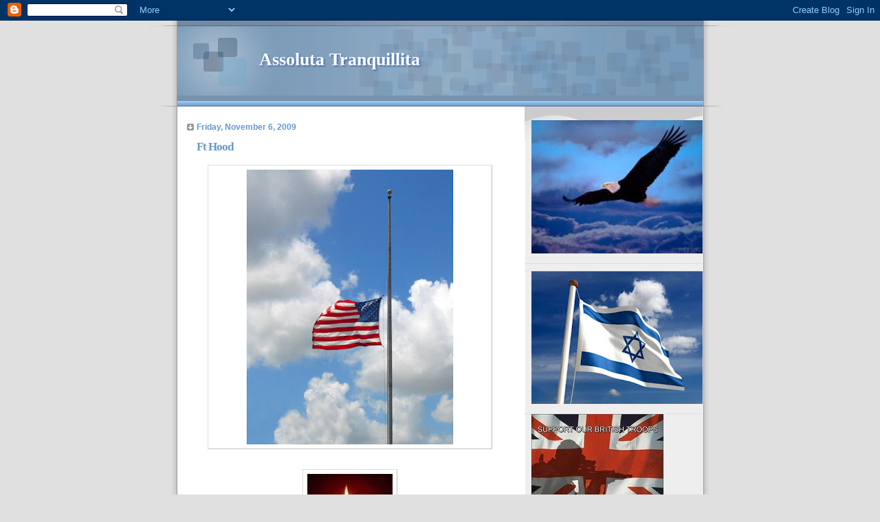

--- FILE ---
content_type: text/html; charset=UTF-8
request_url: https://assolutatranquillita.blogspot.com/2009/11/ft-hood.html
body_size: 15977
content:
<!DOCTYPE html>
<html dir='ltr'>
<head>
<link href='https://www.blogger.com/static/v1/widgets/2944754296-widget_css_bundle.css' rel='stylesheet' type='text/css'/>
<meta content='text/html; charset=UTF-8' http-equiv='Content-Type'/>
<meta content='blogger' name='generator'/>
<link href='https://assolutatranquillita.blogspot.com/favicon.ico' rel='icon' type='image/x-icon'/>
<link href='http://assolutatranquillita.blogspot.com/2009/11/ft-hood.html' rel='canonical'/>
<link rel="alternate" type="application/atom+xml" title="Assoluta Tranquillita - Atom" href="https://assolutatranquillita.blogspot.com/feeds/posts/default" />
<link rel="alternate" type="application/rss+xml" title="Assoluta Tranquillita - RSS" href="https://assolutatranquillita.blogspot.com/feeds/posts/default?alt=rss" />
<link rel="service.post" type="application/atom+xml" title="Assoluta Tranquillita - Atom" href="https://www.blogger.com/feeds/722744366515974253/posts/default" />

<link rel="alternate" type="application/atom+xml" title="Assoluta Tranquillita - Atom" href="https://assolutatranquillita.blogspot.com/feeds/9016681858507719810/comments/default" />
<!--Can't find substitution for tag [blog.ieCssRetrofitLinks]-->
<link href='https://blogger.googleusercontent.com/img/b/R29vZ2xl/AVvXsEiBALYmgd90iUVY1rfVtW7LKWK0bCu8EpJG9fdqA1XS2QXKUf9d1Xd-lsNE_LuFy4pp5tE4mKUe25QmDcJgalIeixiSmqiZHDryivWUScfYjI015ayZ07pjb94_rbgbUSSQzmCBf5POHc0/s400/02jul04a.jpg' rel='image_src'/>
<meta content='http://assolutatranquillita.blogspot.com/2009/11/ft-hood.html' property='og:url'/>
<meta content='Ft Hood' property='og:title'/>
<meta content='No words from me - for now. Only prayers,  with love. I stand with you, America.' property='og:description'/>
<meta content='https://blogger.googleusercontent.com/img/b/R29vZ2xl/AVvXsEiBALYmgd90iUVY1rfVtW7LKWK0bCu8EpJG9fdqA1XS2QXKUf9d1Xd-lsNE_LuFy4pp5tE4mKUe25QmDcJgalIeixiSmqiZHDryivWUScfYjI015ayZ07pjb94_rbgbUSSQzmCBf5POHc0/w1200-h630-p-k-no-nu/02jul04a.jpg' property='og:image'/>
<title>Assoluta Tranquillita: Ft Hood</title>
<style id='page-skin-1' type='text/css'><!--
/*
* Blogger Template Style
* Name:     TicTac (Blueberry)
* Date:     1 March 2004
* Updated by: Blogger Team
*/
/* ---( page defaults )--- */
body {
margin: 0;
padding: 0;
font-size: small;
text-align: center;
color: #333333;
background: #e0e0e0;
}
blockquote {
margin-top: 0;
margin-right: 0;
margin-bottom: 0;
margin-left: 30px;
padding-top: 10px;
padding-right: 0;
padding-bottom: 0;
padding-left: 20px;
font-size: 88%;
line-height: 1.5em;
color: #666;
background: url(https://resources.blogblog.com/blogblog/data/tictac_blue/quotes.gif) no-repeat top left;
}
blockquote p {
margin-top: 0;
}
abbr, acronym {
cursor: help;
font-style: normal;
border-bottom: 1px dotted;
}
code {
color: #996666;
}
hr {
display: none;
}
img {
border: none;
}
/* unordered list style */
ul {
list-style: none;
margin-left: 10px;
padding: 0;
}
li {
list-style: none;
padding-left: 14px;
margin-bottom: 3px;
background: url(https://resources.blogblog.com/blogblog/data/tictac_blue/tictac_blue.gif) no-repeat left 6px;
}
/* links */
a:link {
color: #6699cc;
}
a:visited {
color: #666699;
}
a:hover {
color: #5B739C;
}
a:active {
color: #5B739C;
text-decoration: none;
}
/* ---( layout structure )---*/
#outer-wrapper {
width: 847px;
margin: 0px auto 0;
text-align: left;
font: normal normal 100% Verdana, sans-serif;
background: url(https://resources.blogblog.com/blogblog/data/tictac_blue/tile_left.gif) repeat-y;
}
#content-wrapper {
margin-left: 42px; /* to avoid the border image */
width: 763px;
}
#main {
float: left;
width: 460px;
margin-top: 20px;
margin-right: 0;
margin-bottom: 0;
margin-left: 0;
padding-top: 0;
padding-right: 0;
padding-bottom: 0;
padding-left: 1em;
line-height: 1.5em;
word-wrap: break-word; /* fix for long text breaking sidebar float in IE */
overflow: hidden;     /* fix for long non-text content breaking IE sidebar float */
}
#sidebar {
float: right;
width: 259px;
padding-top: 20px;
padding-right: 0px;
padding-bottom: 0;
padding-left: 0;
font-size: 85%;
line-height: 1.4em;
color: #999999;
background: url(https://resources.blogblog.com/blogblog/data/tictac_blue/sidebar_bg.gif) no-repeat left top;
word-wrap: break-word; /* fix for long text breaking sidebar float in IE */
overflow: hidden;     /* fix for long non-text content breaking IE sidebar float */
}
/* ---( header and site name )--- */
#header-wrapper {
margin: 0;
padding: 0;
font: normal normal 100% 'Lucida Grande','Trebuchet MS';
background: #e0e0e0 url(https://resources.blogblog.com/blogblog/data/tictac_blue/top_div_blue_left.gif) no-repeat left top;
}
#header {
margin: 0;
padding-top: 25px;
padding-right: 60px;
padding-bottom: 35px;
padding-left: 160px;
color: #FFFFFF;
background: url(https://resources.blogblog.com/blogblog/data/tictac_blue/top_h1.gif) no-repeat bottom left;
}
#header h1 {
font-size: 200%;
text-shadow: #4F73B6 2px 2px 2px;
}
#header h1 a {
text-decoration: none;
color: #FFFFFF;
}
#header h1 a:hover {
color: #eee;
}
/* ---( main column )--- */
h2.date-header {
margin-top: 0;
padding-left: 14px;
font-size: 90%;
color: #6699cc;
background: url(https://resources.blogblog.com/blogblog/data/tictac_blue/date_icon_blue.gif) no-repeat left 50%;
}
.post h3 {
margin-top: 0;
font: normal bold 130% 'Lucida Grande','Trebuchet MS';
letter-spacing: -1px;
color: #6699cc;
}
.post {
margin-top: 0;
margin-right: 0;
margin-bottom: 1.5em;
margin-left: 0;
padding-top: 0;
padding-right: 0;
padding-bottom: 1.5em;
padding-left: 14px;
border-bottom: 1px solid #ddd;
}
.post h3 a,
.post h3 a:visited {
color: #6699cc;
text-decoration: none;
}
.post-footer {
margin: 0;
padding-top: 0;
padding-right: 0;
padding-bottom: 0;
padding-left: 14px;
font-size: 88%;
color: #999999;
background: url(https://resources.blogblog.com/blogblog/data/tictac_blue/tictac_grey.gif) no-repeat left 8px;
}
.post img, table.tr-caption-container {
padding: 6px;
border-top: 1px solid #ddd;
border-left: 1px solid #ddd;
border-bottom: 1px solid #c0c0c0;
border-right: 1px solid #c0c0c0;
}
.tr-caption-container img {
border: none;
padding: 0;
}
.feed-links {
clear: both;
line-height: 2.5em;
}
#blog-pager-newer-link {
float: left;
}
#blog-pager-older-link {
float: right;
}
#blog-pager {
text-align: center;
}
/* comment styles */
#comments {
padding: 10px 10px 0px 10px;
font-size: 85%;
line-height: 1.5em;
color: #666;
background: #eee url(https://resources.blogblog.com/blogblog/data/tictac_blue/comments_curve.gif) no-repeat top left;
}
#comments h4 {
margin-top: 20px;
margin-right: 0;
margin-bottom: 15px;
margin-left: 0;
padding-top: 8px;
padding-right: 0;
padding-bottom: 0;
padding-left: 40px;
font-family: "Lucida Grande", "Trebuchet MS";
font-size: 130%;
color: #666;
background: url(https://resources.blogblog.com/blogblog/data/tictac_blue/bubbles.gif) no-repeat 10px 0;
height: 29px !important; /* for most browsers */
height /**/:37px; /* for IE5/Win */
}
#comments ul {
margin-left: 0;
}
#comments li {
background: none;
padding-left: 0;
}
.comment-body {
padding-top: 0;
padding-right: 10px;
padding-bottom: 0;
padding-left: 25px;
background: url(https://resources.blogblog.com/blogblog/data/tictac_blue/tictac_blue.gif) no-repeat 10px 5px;
}
.comment-body p {
margin-bottom: 0;
}
.comment-author {
margin-top: 4px;
margin-right: 0;
margin-bottom: 0;
margin-left: 0;
padding-top: 0;
padding-right: 10px;
padding-bottom: 0;
padding-left: 60px;
color: #999;
background: url(https://resources.blogblog.com/blogblog/data/tictac_blue/comment_arrow_blue.gif) no-repeat 44px 2px;
}
.comment-footer {
border-bottom: 1px solid #ddd;
padding-bottom: 1em;
}
.deleted-comment {
font-style:italic;
color:gray;
}
/* ---( sidebar )--- */
.sidebar h2 {
margin-top: 0;
margin-right: 0;
margin-bottom: 0;
margin-left: 0;
padding-top: 25px;
padding-right: 0;
padding-bottom: 0;
padding-left: 40px;
font: normal bold 130% 'Lucida Grande','Trebuchet MS';
color: #6699cc;
height: 32px;
background: url(https://resources.blogblog.com/blogblog/data/tictac_blue/sidebar_icon.gif) no-repeat 10px 15px;
height: 32px !important; /* for most browsers */
height /**/:57px; /* for IE5/Win */
}
.sidebar .widget {
margin: 0;
padding-top: 0;
padding-right: 0;
padding-bottom: 10px;
padding-left: 10px;
border-bottom: 1px solid #ddd;
}
.sidebar li {
background: url(https://resources.blogblog.com/blogblog/data/tictac_blue/tictac_blue.gif) no-repeat left 5px;
}
.profile-textblock {
clear: both;
margin-left: 0;
}
.profile-img {
float: left;
margin-top: 0;
margin-right: 5px;
margin-bottom: 5px;
margin-left: 0;
border: 1px solid #ddd;
padding: 4px;
}
/* ---( footer )--- */
.clear { /* to fix IE6 padding-top issue */
clear: both;
}
#footer-wrapper {
margin: 0;
padding-top: 0;
padding-right: 0;
padding-bottom: 9px;
padding-left: 0;
font-size: 85%;
color: #ddd;
background: url(https://resources.blogblog.com/blogblog/data/tictac_blue/bottom_sill.gif) no-repeat bottom left;
}
#footer {
margin: 0;
padding-top: 20px;
padding-right: 320px;
padding-bottom: 20px;
padding-left: 95px;
background: url(https://resources.blogblog.com/blogblog/data/tictac_blue/bottom_sash_left.gif) no-repeat top left;
}
/** Page structure tweaks for layout editor wireframe */
body#layout #outer-wrapper,
body#layout #main,
body#layout #sidebar {
padding-top: 0;
margin-top: 0;
}
body#layout #outer-wrapper,
body#layout #content-wrapper {
width: 740px;
}
body#layout #sidebar {
margin-right: 0;
margin-bottom: 1em;
}
body#layout #header,
body#layout #footer,
body#layout #main {
padding: 0;
}
body#layout #content-wrapper {
margin: 0px;
}

--></style>
<link href='https://www.blogger.com/dyn-css/authorization.css?targetBlogID=722744366515974253&amp;zx=24c5cd64-faea-4ebf-b6be-3bdecc8b3bca' media='none' onload='if(media!=&#39;all&#39;)media=&#39;all&#39;' rel='stylesheet'/><noscript><link href='https://www.blogger.com/dyn-css/authorization.css?targetBlogID=722744366515974253&amp;zx=24c5cd64-faea-4ebf-b6be-3bdecc8b3bca' rel='stylesheet'/></noscript>
<meta name='google-adsense-platform-account' content='ca-host-pub-1556223355139109'/>
<meta name='google-adsense-platform-domain' content='blogspot.com'/>

</head>
<body>
<div class='navbar section' id='navbar'><div class='widget Navbar' data-version='1' id='Navbar1'><script type="text/javascript">
    function setAttributeOnload(object, attribute, val) {
      if(window.addEventListener) {
        window.addEventListener('load',
          function(){ object[attribute] = val; }, false);
      } else {
        window.attachEvent('onload', function(){ object[attribute] = val; });
      }
    }
  </script>
<div id="navbar-iframe-container"></div>
<script type="text/javascript" src="https://apis.google.com/js/platform.js"></script>
<script type="text/javascript">
      gapi.load("gapi.iframes:gapi.iframes.style.bubble", function() {
        if (gapi.iframes && gapi.iframes.getContext) {
          gapi.iframes.getContext().openChild({
              url: 'https://www.blogger.com/navbar/722744366515974253?po\x3d9016681858507719810\x26origin\x3dhttps://assolutatranquillita.blogspot.com',
              where: document.getElementById("navbar-iframe-container"),
              id: "navbar-iframe"
          });
        }
      });
    </script><script type="text/javascript">
(function() {
var script = document.createElement('script');
script.type = 'text/javascript';
script.src = '//pagead2.googlesyndication.com/pagead/js/google_top_exp.js';
var head = document.getElementsByTagName('head')[0];
if (head) {
head.appendChild(script);
}})();
</script>
</div></div>
<div id='outer-wrapper'><div id='wrap2'>
<!-- skip links for text browsers -->
<span id='skiplinks' style='display:none;'>
<a href='#main'>skip to main </a> |
      <a href='#sidebar'>skip to sidebar</a>
</span>
<div id='header-wrapper'>
<div class='header section' id='header'><div class='widget Header' data-version='1' id='Header1'>
<div id='header-inner'>
<div class='titlewrapper'>
<h1 class='title'>
<a href='https://assolutatranquillita.blogspot.com/'>
Assoluta Tranquillita
</a>
</h1>
</div>
<div class='descriptionwrapper'>
<p class='description'><span>
</span></p>
</div>
</div>
</div></div>
</div>
<div id='content-wrapper'>
<div id='crosscol-wrapper' style='text-align:center'>
<div class='crosscol no-items section' id='crosscol'></div>
</div>
<div id='main-wrapper'>
<div class='main section' id='main'><div class='widget Blog' data-version='1' id='Blog1'>
<div class='blog-posts hfeed'>

          <div class="date-outer">
        
<h2 class='date-header'><span>Friday, November 6, 2009</span></h2>

          <div class="date-posts">
        
<div class='post-outer'>
<div class='post hentry uncustomized-post-template' itemprop='blogPost' itemscope='itemscope' itemtype='http://schema.org/BlogPosting'>
<meta content='https://blogger.googleusercontent.com/img/b/R29vZ2xl/AVvXsEiBALYmgd90iUVY1rfVtW7LKWK0bCu8EpJG9fdqA1XS2QXKUf9d1Xd-lsNE_LuFy4pp5tE4mKUe25QmDcJgalIeixiSmqiZHDryivWUScfYjI015ayZ07pjb94_rbgbUSSQzmCBf5POHc0/s400/02jul04a.jpg' itemprop='image_url'/>
<meta content='722744366515974253' itemprop='blogId'/>
<meta content='9016681858507719810' itemprop='postId'/>
<a name='9016681858507719810'></a>
<h3 class='post-title entry-title' itemprop='name'>
Ft Hood
</h3>
<div class='post-header'>
<div class='post-header-line-1'></div>
</div>
<div class='post-body entry-content' id='post-body-9016681858507719810' itemprop='description articleBody'>
<a href="https://blogger.googleusercontent.com/img/b/R29vZ2xl/AVvXsEiBALYmgd90iUVY1rfVtW7LKWK0bCu8EpJG9fdqA1XS2QXKUf9d1Xd-lsNE_LuFy4pp5tE4mKUe25QmDcJgalIeixiSmqiZHDryivWUScfYjI015ayZ07pjb94_rbgbUSSQzmCBf5POHc0/s1600-h/02jul04a.jpg" onblur="try {parent.deselectBloggerImageGracefully();} catch(e) {}"><img alt="" border="0" id="BLOGGER_PHOTO_ID_5400952972345284274" src="https://blogger.googleusercontent.com/img/b/R29vZ2xl/AVvXsEiBALYmgd90iUVY1rfVtW7LKWK0bCu8EpJG9fdqA1XS2QXKUf9d1Xd-lsNE_LuFy4pp5tE4mKUe25QmDcJgalIeixiSmqiZHDryivWUScfYjI015ayZ07pjb94_rbgbUSSQzmCBf5POHc0/s400/02jul04a.jpg" style="margin: 0px auto 10px; display: block; text-align: center; cursor: pointer; width: 400px; height: 400px;" /></a><br /><a href="https://blogger.googleusercontent.com/img/b/R29vZ2xl/AVvXsEiZR7p-6ON9Jd3FueoiMoUEEwJQ1FMaNmqdRUOSzUPOGt_ZYCesUJv5TjqupZORLRf4Y5pS0EdjLdCSXKRi9BOzi0k4ASMNePaYRfmmLwnQurDKFluYaV4cMk4Ide2UZ6Qf2EFg3s28_Ps/s1600-h/candle2.jpeg" onblur="try {parent.deselectBloggerImageGracefully();} catch(e) {}"><img alt="" border="0" id="BLOGGER_PHOTO_ID_5400952866776439538" src="https://blogger.googleusercontent.com/img/b/R29vZ2xl/AVvXsEiZR7p-6ON9Jd3FueoiMoUEEwJQ1FMaNmqdRUOSzUPOGt_ZYCesUJv5TjqupZORLRf4Y5pS0EdjLdCSXKRi9BOzi0k4ASMNePaYRfmmLwnQurDKFluYaV4cMk4Ide2UZ6Qf2EFg3s28_Ps/s400/candle2.jpeg" style="margin: 0px auto 10px; display: block; text-align: center; cursor: pointer; width: 124px; height: 97px;" /></a><br />No words from me - for now. Only prayers,  with love.<br /><br />I stand with you, America.
<div style='clear: both;'></div>
</div>
<div class='post-footer'>
<div class='post-footer-line post-footer-line-1'>
<span class='post-author vcard'>
Posted by
<span class='fn' itemprop='author' itemscope='itemscope' itemtype='http://schema.org/Person'>
<span itemprop='name'>The Brat</span>
</span>
</span>
<span class='post-timestamp'>
at
<meta content='http://assolutatranquillita.blogspot.com/2009/11/ft-hood.html' itemprop='url'/>
<a class='timestamp-link' href='https://assolutatranquillita.blogspot.com/2009/11/ft-hood.html' rel='bookmark' title='permanent link'><abbr class='published' itemprop='datePublished' title='2009-11-06T03:34:00-08:00'>3:34&#8239;AM</abbr></a>
</span>
<span class='post-comment-link'>
</span>
<span class='post-icons'>
<span class='item-control blog-admin pid-456763298'>
<a href='https://www.blogger.com/post-edit.g?blogID=722744366515974253&postID=9016681858507719810&from=pencil' title='Edit Post'>
<img alt='' class='icon-action' height='18' src='https://resources.blogblog.com/img/icon18_edit_allbkg.gif' width='18'/>
</a>
</span>
</span>
<div class='post-share-buttons goog-inline-block'>
<a class='goog-inline-block share-button sb-email' href='https://www.blogger.com/share-post.g?blogID=722744366515974253&postID=9016681858507719810&target=email' target='_blank' title='Email This'><span class='share-button-link-text'>Email This</span></a><a class='goog-inline-block share-button sb-blog' href='https://www.blogger.com/share-post.g?blogID=722744366515974253&postID=9016681858507719810&target=blog' onclick='window.open(this.href, "_blank", "height=270,width=475"); return false;' target='_blank' title='BlogThis!'><span class='share-button-link-text'>BlogThis!</span></a><a class='goog-inline-block share-button sb-twitter' href='https://www.blogger.com/share-post.g?blogID=722744366515974253&postID=9016681858507719810&target=twitter' target='_blank' title='Share to X'><span class='share-button-link-text'>Share to X</span></a><a class='goog-inline-block share-button sb-facebook' href='https://www.blogger.com/share-post.g?blogID=722744366515974253&postID=9016681858507719810&target=facebook' onclick='window.open(this.href, "_blank", "height=430,width=640"); return false;' target='_blank' title='Share to Facebook'><span class='share-button-link-text'>Share to Facebook</span></a><a class='goog-inline-block share-button sb-pinterest' href='https://www.blogger.com/share-post.g?blogID=722744366515974253&postID=9016681858507719810&target=pinterest' target='_blank' title='Share to Pinterest'><span class='share-button-link-text'>Share to Pinterest</span></a>
</div>
</div>
<div class='post-footer-line post-footer-line-2'>
<span class='post-labels'>
Labels:
<a href='https://assolutatranquillita.blogspot.com/search/label/Ft%20Hood' rel='tag'>Ft Hood</a>
</span>
</div>
<div class='post-footer-line post-footer-line-3'>
<span class='post-location'>
</span>
</div>
</div>
</div>
<div class='comments' id='comments'>
<a name='comments'></a>
<h4>1 comment:</h4>
<div id='Blog1_comments-block-wrapper'>
<dl class='avatar-comment-indent' id='comments-block'>
<dt class='comment-author ' id='c2690768342400453857'>
<a name='c2690768342400453857'></a>
<div class="avatar-image-container vcard"><span dir="ltr"><a href="https://www.blogger.com/profile/13408533298903281170" target="" rel="nofollow" onclick="" class="avatar-hovercard" id="av-2690768342400453857-13408533298903281170"><img src="https://resources.blogblog.com/img/blank.gif" width="35" height="35" class="delayLoad" style="display: none;" longdesc="//4.bp.blogspot.com/_qyN0gZLIYH0/Spa4RvgBquI/AAAAAAAAAB8/PoW-t9iQE88/S45-s35/Me%2Band%2BJimmie.jpg" alt="" title="Northstar96sc">

<noscript><img src="//4.bp.blogspot.com/_qyN0gZLIYH0/Spa4RvgBquI/AAAAAAAAAB8/PoW-t9iQE88/S45-s35/Me%2Band%2BJimmie.jpg" width="35" height="35" class="photo" alt=""></noscript></a></span></div>
<a href='https://www.blogger.com/profile/13408533298903281170' rel='nofollow'>Northstar96sc</a>
said...
</dt>
<dd class='comment-body' id='Blog1_cmt-2690768342400453857'>
<p>
Thank you my friend for this post and Thank you Moon Mullins for your service.
</p>
</dd>
<dd class='comment-footer'>
<span class='comment-timestamp'>
<a href='https://assolutatranquillita.blogspot.com/2009/11/ft-hood.html?showComment=1257560710500#c2690768342400453857' title='comment permalink'>
November 6, 2009 at 6:25&#8239;PM
</a>
<span class='item-control blog-admin pid-116832132'>
<a class='comment-delete' href='https://www.blogger.com/comment/delete/722744366515974253/2690768342400453857' title='Delete Comment'>
<img src='https://resources.blogblog.com/img/icon_delete13.gif'/>
</a>
</span>
</span>
</dd>
</dl>
</div>
<p class='comment-footer'>
<a href='https://www.blogger.com/comment/fullpage/post/722744366515974253/9016681858507719810' onclick=''>Post a Comment</a>
</p>
</div>
</div>

        </div></div>
      
</div>
<div class='blog-pager' id='blog-pager'>
<span id='blog-pager-newer-link'>
<a class='blog-pager-newer-link' href='https://assolutatranquillita.blogspot.com/2009/11/pov-vietnam-vets-response-to-ft-hood.html' id='Blog1_blog-pager-newer-link' title='Newer Post'>Newer Post</a>
</span>
<span id='blog-pager-older-link'>
<a class='blog-pager-older-link' href='https://assolutatranquillita.blogspot.com/2009/11/prayers-for-fort-hood.html' id='Blog1_blog-pager-older-link' title='Older Post'>Older Post</a>
</span>
<a class='home-link' href='https://assolutatranquillita.blogspot.com/'>Home</a>
</div>
<div class='clear'></div>
<div class='post-feeds'>
<div class='feed-links'>
Subscribe to:
<a class='feed-link' href='https://assolutatranquillita.blogspot.com/feeds/9016681858507719810/comments/default' target='_blank' type='application/atom+xml'>Post Comments (Atom)</a>
</div>
</div>
</div></div>
</div>
<div id='sidebar-wrapper'>
<div class='sidebar section' id='sidebar'><div class='widget Image' data-version='1' id='Image1'>
<div class='widget-content'>
<img alt='' height='194' id='Image1_img' src='https://blogger.googleusercontent.com/img/b/R29vZ2xl/AVvXsEh4DIHgfXbk-T8OCyyH9sDHU_V4PjPum2ZxcnS5R5t-gorG7wzTqQLE77WGVYc3ZhY-itKnb_p5I7_-sd64kjkxSo1epuaABcxUDDNF12zCximv9Hs-Txv4nuf6XyalVQJmGivE_IjtlbV7/s259/eagle.jpg' width='259'/>
<br/>
</div>
<div class='clear'></div>
</div><div class='widget HTML' data-version='1' id='HTML1'>
<div class='widget-content'>
<!-- Site Meter XHTML Strict 1.0 -->
<script src="//s46.sitemeter.com/js/counter.js?site=s46brats" type="text/javascript">
</script>
<!-- Copyright (c)2006 Site Meter -->
</div>
<div class='clear'></div>
</div><div class='widget Image' data-version='1' id='Image2'>
<div class='widget-content'>
<img alt='' height='193' id='Image2_img' src='https://blogger.googleusercontent.com/img/b/R29vZ2xl/AVvXsEj7RGRVrkT9SP-3pMUEsHsEOay3gj5oDW0fXQeJaSnxv88TO7cNoMWVMoo_1OMlPdsr2vnVS60xlCCcE7i5SMNmPpontmxU1z3ErsgUH9uP35Rde_Oxxf_GzIxPNcjkT_CtL8mfKQMKLYcC/s259/israel_flag.jpg' width='259'/>
<br/>
</div>
<div class='clear'></div>
</div><div class='widget Image' data-version='1' id='Image3'>
<div class='widget-content'>
<img alt='' height='136' id='Image3_img' src='https://blogger.googleusercontent.com/img/b/R29vZ2xl/AVvXsEjfjCar1cKcjd3yHEfwzmirwlEWuVhmv5UqOtW0lf2kEitG_rfgJXRH5D2H9GWnA3RyAhPkipYWbPT7KR811wAyPCe_dUwXQyhpyMOe42i2xW86kYRoHllhad34WPnS6dCYjJiIpa427irJ/s740/supportroops.jpg' width='192'/>
<br/>
</div>
<div class='clear'></div>
</div><div class='widget Image' data-version='1' id='Image5'>
<h2>Canadian Heroes</h2>
<div class='widget-content'>
<a href='http://www.cnheroes.blogspot.com/'>
<img alt='Canadian Heroes' height='203' id='Image5_img' src='https://blogger.googleusercontent.com/img/b/R29vZ2xl/AVvXsEjkyUH6d-eawlFMb2XctPcUC9j_PiM8r6lB-z5PzQPk1yqxBx7t3C8f-BoKkSuekYLjVkWmRHLEEAMOL_Iz19u8bFeRKDhSIR9PB9X7OZhJQpD40v4Bn8JhRP7GY_uL_pqPv40CJAdodpCo/s259/heroesbutton.jpg' width='132'/>
</a>
<br/>
<span class='caption'>"We stand on guard for thee"</span>
</div>
<div class='clear'></div>
</div><div class='widget Image' data-version='1' id='Image14'>
<h2>'I gladly stand up next to you...'</h2>
<div class='widget-content'>
<img alt='&#39;I gladly stand up next to you...&#39;' height='194' id='Image14_img' src='https://blogger.googleusercontent.com/img/b/R29vZ2xl/AVvXsEhkAzHC7E5B3TWjfWHowFcGHmAXVz9uqs7kuBPY5WrUdbv32Ak2FH-5dn3zfctOgAg2oP9-ylF5mSdIrIdjZQRKozPaJDNBeewFLcgE-w64Cf-yGVMDrP9ovxCtPnh4zbLTGF_5S4B-bDU/s1600/americanflag.jpg' width='259'/>
<br/>
</div>
<div class='clear'></div>
</div><div class='widget Image' data-version='1' id='Image10'>
<h2>Keith Fairben</h2>
<div class='widget-content'>
<a href='http://assolutatranquillita.blogspot.com/2009/09/keith2.html'>
<img alt='Keith Fairben' height='200' id='Image10_img' src='https://blogger.googleusercontent.com/img/b/R29vZ2xl/AVvXsEj1XizkPTALAibCdqwUlPtnGyfFWdwFr7zgWTLP-f5yPyHe7SW8A3apt1GD6AkpbMi83KANTVsKOFRxDwBON42kaZm1Es9SKgSfX9L__VieOoaqQqigqzDd-j_pLJqRXwd436oPLbB3IU4/s259/Keith2.jpg' width='200'/>
</a>
<br/>
<span class='caption'>Still Riding</span>
</div>
<div class='clear'></div>
</div><div class='widget Image' data-version='1' id='Image13'>
<h2>SSGT Brian Cowdrey</h2>
<div class='widget-content'>
<img alt='SSGT Brian Cowdrey' height='259' id='Image13_img' src='https://blogger.googleusercontent.com/img/b/R29vZ2xl/AVvXsEhyqYz8zTa-KeMe7nq8GNeFoVS-VUfONcPfOtxOwk-LccgO7omAunX9k00PcEqZ6LJyFZqYqcmBBCp43UKvPW1PdnnsxMD0BPXFntJ0pb5TBDAs0rGuHAHW0YowVaM621m0Z5hFJZgNRlM/s259/brianofficial.jpg' width='204'/>
<br/>
<span class='caption'>DUSTOFF!!~.</span>
</div>
<div class='clear'></div>
</div><div class='widget HTML' data-version='1' id='HTML6'>
<div class='widget-content'>
<center><a href="http://www.deltabravosierra.us/" target="_blank"><img alt="banner01" width="150" src="https://lh3.googleusercontent.com/blogger_img_proxy/AEn0k_sEcVoDluOGJezHHWnGF5wMnvEUYshlfXN43APtLXZfaMkLoEfqfnMQp_GPoonztxK1YFeh3M55GFNzJzUPpuiyO3j-PF_mWf-7xf9alcbPXJyWE4lFEZVJKxyB7aqltL_k3Bs=s0-d" class="alignnone size-full" height="35" title="banner01"></a></center>
</div>
<div class='clear'></div>
</div><div class='widget Image' data-version='1' id='Image11'>
<div class='widget-content'>
<img alt='' height='100' id='Image11_img' src='https://blogger.googleusercontent.com/img/b/R29vZ2xl/AVvXsEjeEk-C_cPLPho_qvO58cCY8jRUiFA7lHLDGpYUV9BYlgj8MvuuVk7Q427TWLx2vRYffO3DqBwYMjfQtrFJzA0hJrRJIR3QDjCOoDiM_Pr_sLVbvXNdPCbHcEEn2nZUpZkrNSHWXWyIPfs/s259/s88837282771_8943.jpg' width='100'/>
<br/>
</div>
<div class='clear'></div>
</div><div class='widget Profile' data-version='1' id='Profile1'>
<h2>Contributors</h2>
<div class='widget-content'>
<ul>
<li><a class='profile-name-link g-profile' href='https://www.blogger.com/profile/14223223146912047273' style='background-image: url(//www.blogger.com/img/logo-16.png);'>Alec</a></li>
<li><a class='profile-name-link g-profile' href='https://www.blogger.com/profile/01565316780456204775' style='background-image: url(//www.blogger.com/img/logo-16.png);'>The Brat</a></li>
</ul>
<div class='clear'></div>
</div>
</div><div class='widget Image' data-version='1' id='Image7'>
<div class='widget-content'>
<a href='http://www.kneedeepinthehooah.com/2009/02/28/give-em-hell/'>
<img alt='' height='259' id='Image7_img' src='https://blogger.googleusercontent.com/img/b/R29vZ2xl/AVvXsEjc_D3nxSQq9E7U3d96sC7f51iU1S8GKTzv54YK6swNwOkMxyhehCozbkY9qwi1K_QHB8ulWqnXTy8mbVNWw-NLhyphenhyphenM7vPLe0lW2NQoci7IX2m_YA-d4IQhkKZM4fgB-PmFkVoPfDBRlQDCd/s259/2zJ.jpg' width='201'/>
</a>
<br/>
<span class='caption'>"Dover is OURS!*</span>
</div>
<div class='clear'></div>
</div><div class='widget Image' data-version='1' id='Image8'>
<div class='widget-content'>
<a href='http://www.milblogging.com/'>
<img alt='' height='100' id='Image8_img' src='https://blogger.googleusercontent.com/img/b/R29vZ2xl/AVvXsEgePNZ7y-lm4O1yEC2KxR3rK54m-Xv5idNZTYhx7t7nHXqeXSoMaTDmZHcGgr3ZIk1WDFuJLImfRurOgIdOyXnlLq0AOm2CNpAXyac2fHC4z5i7JiFQ3xCt7b-BOJS93ZrYqvDb_CpmbZou/s259/220694699_1066908aba_o.png' width='100'/>
</a>
<br/>
</div>
<div class='clear'></div>
</div><div class='widget HTML' data-version='1' id='HTML4'>
<h2 class='title'>Day By Day</h2>
<div class='widget-content'>
<script src="//feeds.feedburner.com/DayByDayCartoon?format=sigpro" type="text/javascript"></script><noscript><p>Subscribe to RSS headline updates from: <a href="http://feeds.feedburner.com/DayByDayCartoon"></a><br/>Powered by FeedBurner</p> </noscript>
</div>
<div class='clear'></div>
</div><div class='widget Image' data-version='1' id='Image6'>
<h2>Guardian Angels for Soldier's Pet</h2>
<div class='widget-content'>
<a href='http://www.guardianangelsforsoldierspet.org/'>
<img alt='Guardian Angels for Soldier&#39;s Pet' height='217' id='Image6_img' src='https://blogger.googleusercontent.com/img/b/R29vZ2xl/AVvXsEhD3UIxN-4tht6LmhaqklPH2B7vsFHqY2Hvu7jRJ48KVw5HB7shjx5-imFmwK6CB8pwa_v3u27YNVZoztzjbFaR037Z6jaKfUC2XV-JVo5Wf7iWpxwIzVuvjcZAsRIeAyf2z26Rru3ClWUk/s259/ilJ.jpg' width='240'/>
</a>
<br/>
<span class='caption'>Bratdog approved!</span>
</div>
<div class='clear'></div>
</div><div class='widget HTML' data-version='1' id='HTML5'>
<div class='widget-content'>
<div id="networkedblogs_nwidget_container" style="height:360px;padding-top:10px;"><div id="networkedblogs_nwidget_above"></div><div id="networkedblogs_nwidget_widget" style="border:1px solid #D1D7DF;background-color:#F5F6F9;width:175px;margin:0px auto;"><div id="networkedblogs_nwidget_logo" style="padding:1px;margin:0px;background-color:#edeff4;text-align:center;height:21px;"><a href="http://networkedblogs.com/" target="_blank" title="NetworkedBlogs"><img style="border: none;" src="https://lh3.googleusercontent.com/blogger_img_proxy/AEn0k_vzln6MbHBgtGqoB770gJ6H5sbr7M_Y8qz3hsqwobhstT56XmuEbuIDES6ZaxdpYdhDKHokw2b64zFwTSTorVFAECRLupXZwtNC8qRov_OGQUG6fG9M0ySIvfQS65ZCaNk=s0-d" title="NetworkedBlogs"></a></div><div id="networkedblogs_nwidget_body" style="text-align: center;"></div><div id="networkedblogs_nwidget_follow" style="padding:5px;"><a style="display:block;line-height:100%;width:90px;margin:0px auto;padding:4px 8px;text-align:center;background-color:#3b5998;border:1px solid #D9DFEA;border-bottom-color:#0e1f5b;border-right-color:#0e1f5b;color:#FFFFFF;font-family:'lucida grande',tahoma,verdana,arial,sans-serif;font-size:11px;text-decoration:none;" href="http://networkedblogs.com/blog/assoluta_tranquillita/?ahash=9a6d8202a91d994d8e039812e5f3a820">Follow this blog</a></div></div><div id="networkedblogs_nwidget_below"></div><script type="text/javascript"><!--
if(typeof(networkedblogs)=="undefined"){networkedblogs = {};networkedblogs.blogId=119707;networkedblogs.shortName="assoluta_tranquillita";}
--></script><script src="//nwidget.networkedblogs.com/getnetworkwidget?bid=119707" type="text/javascript"></script></div>
</div>
<div class='clear'></div>
</div><div class='widget BlogList' data-version='1' id='BlogList1'>
<h2 class='title'>My Blog List</h2>
<div class='widget-content'>
<div class='blog-list-container' id='BlogList1_container'>
<ul id='BlogList1_blogs'>
<li style='display: block;'>
<div class='blog-icon'>
</div>
<div class='blog-content'>
<div class='blog-title'>
<a href='http://israelisoldiersmother.blogspot.com/' target='_blank'>
A Soldier's Mother</a>
</div>
<div class='item-content'>
</div>
</div>
<div style='clear: both;'></div>
</li>
<li style='display: block;'>
<div class='blog-icon'>
</div>
<div class='blog-content'>
<div class='blog-title'>
<a href='http://asp.tacticalgear.com' target='_blank'>
A Soldier's Perspective</a>
</div>
<div class='item-content'>
</div>
</div>
<div style='clear: both;'></div>
</li>
<li style='display: block;'>
<div class='blog-icon'>
</div>
<div class='blog-content'>
<div class='blog-title'>
<a href='http://afghanblue.com/feed/' target='_blank'>
Afghan Blue III</a>
</div>
<div class='item-content'>
</div>
</div>
<div style='clear: both;'></div>
</li>
<li style='display: block;'>
<div class='blog-icon'>
</div>
<div class='blog-content'>
<div class='blog-title'>
<a href='http://bouhammer.com' target='_blank'>
Afghan&Military Blog</a>
</div>
<div class='item-content'>
</div>
</div>
<div style='clear: both;'></div>
</li>
<li style='display: block;'>
<div class='blog-icon'>
</div>
<div class='blog-content'>
<div class='blog-title'>
<a href='http://ffpblog.com' target='_blank'>
Far From Perfect</a>
</div>
<div class='item-content'>
</div>
</div>
<div style='clear: both;'></div>
</li>
<li style='display: block;'>
<div class='blog-icon'>
</div>
<div class='blog-content'>
<div class='blog-title'>
<a href='http://groups.yahoo.com/group/IsabellasAngels/' target='_blank'>
IsabellasAngels : IsabellasAngels</a>
</div>
<div class='item-content'>
</div>
</div>
<div style='clear: both;'></div>
</li>
<li style='display: block;'>
<div class='blog-icon'>
</div>
<div class='blog-content'>
<div class='blog-title'>
<a href='http://lifeloveandtruth.com/' target='_blank'>
lifeloveandtruth.com</a>
</div>
<div class='item-content'>
</div>
</div>
<div style='clear: both;'></div>
</li>
<li style='display: block;'>
<div class='blog-icon'>
</div>
<div class='blog-content'>
<div class='blog-title'>
<a href='http://pebbledrops.blogspot.com/' target='_blank'>
Little Drops.....</a>
</div>
<div class='item-content'>
</div>
</div>
<div style='clear: both;'></div>
</li>
<li style='display: block;'>
<div class='blog-icon'>
</div>
<div class='blog-content'>
<div class='blog-title'>
<a href='http://missbethsvictorydance.blogspot.com/feeds/posts/default' target='_blank'>
Miss Beth's Victory Dance</a>
</div>
<div class='item-content'>
</div>
</div>
<div style='clear: both;'></div>
</li>
<li style='display: block;'>
<div class='blog-icon'>
</div>
<div class='blog-content'>
<div class='blog-title'>
<a href='https://waronterrornews.typepad.com/ph/' target='_blank'>
Project Honor</a>
</div>
<div class='item-content'>
</div>
</div>
<div style='clear: both;'></div>
</li>
<li style='display: block;'>
<div class='blog-icon'>
</div>
<div class='blog-content'>
<div class='blog-title'>
<a href='http://soldiersangelsgermany.blogspot.com/' target='_blank'>
Soldiers' Angels Germany</a>
</div>
<div class='item-content'>
</div>
</div>
<div style='clear: both;'></div>
</li>
<li style='display: block;'>
<div class='blog-icon'>
</div>
<div class='blog-content'>
<div class='blog-title'>
<a href='http://www.susankatzkeating.com/' target='_blank'>
Susan Katz Keating</a>
</div>
<div class='item-content'>
</div>
</div>
<div style='clear: both;'></div>
</li>
<li style='display: block;'>
<div class='blog-icon'>
</div>
<div class='blog-content'>
<div class='blog-title'>
<a href='http://themadmedic.blogspot.com/' target='_blank'>
the Madness of the Combat Medic</a>
</div>
<div class='item-content'>
</div>
</div>
<div style='clear: both;'></div>
</li>
<li style='display: block;'>
<div class='blog-icon'>
</div>
<div class='blog-content'>
<div class='blog-title'>
<a href='http://texasfred.net' target='_blank'>
The TexasFred Blog</a>
</div>
<div class='item-content'>
</div>
</div>
<div style='clear: both;'></div>
</li>
<li style='display: block;'>
<div class='blog-icon'>
</div>
<div class='blog-content'>
<div class='blog-title'>
<a href='https://thisainthell.us/blog' target='_blank'>
This ain't Hell, but you can see it from here</a>
</div>
<div class='item-content'>
</div>
</div>
<div style='clear: both;'></div>
</li>
<li style='display: block;'>
<div class='blog-icon'>
</div>
<div class='blog-content'>
<div class='blog-title'>
<a href='https://victorygirlsblog.com/' target='_blank'>
Victory Girls Blog</a>
</div>
<div class='item-content'>
</div>
</div>
<div style='clear: both;'></div>
</li>
<li style='display: block;'>
<div class='blog-icon'>
</div>
<div class='blog-content'>
<div class='blog-title'>
<a href='http://wwwwakeupamericans-spree.blogspot.com/' target='_blank'>
Wake up America</a>
</div>
<div class='item-content'>
</div>
</div>
<div style='clear: both;'></div>
</li>
<li style='display: block;'>
<div class='blog-icon'>
</div>
<div class='blog-content'>
<div class='blog-title'>
<a href='http://waronterrornews.typepad.com/home/atom.xml' target='_blank'>
War On Terror News</a>
</div>
<div class='item-content'>
</div>
</div>
<div style='clear: both;'></div>
</li>
</ul>
<div class='clear'></div>
</div>
</div>
</div><div class='widget Image' data-version='1' id='Image12'>
<div class='widget-content'>
<a href='http://www.facebook.com/home.php?ref=home#!/group.php?gid=134644803217712'>
<img alt='' height='210' id='Image12_img' src='https://blogger.googleusercontent.com/img/b/R29vZ2xl/AVvXsEinhGhlWyk3zAC_javervMVvRngb5jQ9bj4jh-F7NP1pCqqAW_kJq1deCE4C7r07tXfqMC5KWzRfAv6Wgndu7MFTNj_gN6SojdiydklSsqnr2Q7raHYlKsq6kh5Mjxk2iNirTh5iXL6i4Y8/s740/27518_134644803217712_6896_n.jpg' width='200'/>
</a>
<br/>
<span class='caption'>Card carrying member!</span>
</div>
<div class='clear'></div>
</div><div class='widget Image' data-version='1' id='Image4'>
<h2>The Lemonade Award</h2>
<div class='widget-content'>
<img alt='The Lemonade Award' height='154' id='Image4_img' src='https://blogger.googleusercontent.com/img/b/R29vZ2xl/AVvXsEjG4gUR3XTUUGmiD-0ZZD2ZZqN0R8Me_Kgg-kJkXzrY_IaQPJKmdX3_nvmdQRdNMNTiSnfRbWg-C3Xl5QkZ49FUOenZ0CfqLvfJMY3eKGQiEjBWzaFOpKoxcVSdZ-mTJXPH2MyypyvUkym7/s740/lemonadeaward.jpg' width='150'/>
<br/>
<span class='caption'>For Attitude and/or Gratitude</span>
</div>
<div class='clear'></div>
</div><div class='widget Image' data-version='1' id='Image9'>
<h2>Maxine Banned</h2>
<div class='widget-content'>
<img alt='Maxine Banned' height='259' id='Image9_img' src='https://blogger.googleusercontent.com/img/b/R29vZ2xl/AVvXsEh9fraVcrHxdYVE3iA6p-h_dWUfb0mD7OBGha94VcPLDGwyqrD_4XhkFYpQkVxCYKVtAy3VS07p-gMjIiO34POx4F0wrDBjd40-s1rsZgSUCMUeCE1PPEPzWSmZP7V665UeXlja3e3YOYSY/s259/1MaxineBanned.BMP' width='259'/>
<br/>
<span class='caption'>NOT welcome here</span>
</div>
<div class='clear'></div>
</div><div class='widget BlogArchive' data-version='1' id='BlogArchive1'>
<h2>Blog Archive</h2>
<div class='widget-content'>
<div id='ArchiveList'>
<div id='BlogArchive1_ArchiveList'>
<ul class='hierarchy'>
<li class='archivedate collapsed'>
<a class='toggle' href='javascript:void(0)'>
<span class='zippy'>

        &#9658;&#160;
      
</span>
</a>
<a class='post-count-link' href='https://assolutatranquillita.blogspot.com/2020/'>
2020
</a>
<span class='post-count' dir='ltr'>(1)</span>
<ul class='hierarchy'>
<li class='archivedate collapsed'>
<a class='toggle' href='javascript:void(0)'>
<span class='zippy'>

        &#9658;&#160;
      
</span>
</a>
<a class='post-count-link' href='https://assolutatranquillita.blogspot.com/2020/02/'>
February
</a>
<span class='post-count' dir='ltr'>(1)</span>
</li>
</ul>
</li>
</ul>
<ul class='hierarchy'>
<li class='archivedate collapsed'>
<a class='toggle' href='javascript:void(0)'>
<span class='zippy'>

        &#9658;&#160;
      
</span>
</a>
<a class='post-count-link' href='https://assolutatranquillita.blogspot.com/2018/'>
2018
</a>
<span class='post-count' dir='ltr'>(1)</span>
<ul class='hierarchy'>
<li class='archivedate collapsed'>
<a class='toggle' href='javascript:void(0)'>
<span class='zippy'>

        &#9658;&#160;
      
</span>
</a>
<a class='post-count-link' href='https://assolutatranquillita.blogspot.com/2018/05/'>
May
</a>
<span class='post-count' dir='ltr'>(1)</span>
</li>
</ul>
</li>
</ul>
<ul class='hierarchy'>
<li class='archivedate collapsed'>
<a class='toggle' href='javascript:void(0)'>
<span class='zippy'>

        &#9658;&#160;
      
</span>
</a>
<a class='post-count-link' href='https://assolutatranquillita.blogspot.com/2017/'>
2017
</a>
<span class='post-count' dir='ltr'>(3)</span>
<ul class='hierarchy'>
<li class='archivedate collapsed'>
<a class='toggle' href='javascript:void(0)'>
<span class='zippy'>

        &#9658;&#160;
      
</span>
</a>
<a class='post-count-link' href='https://assolutatranquillita.blogspot.com/2017/12/'>
December
</a>
<span class='post-count' dir='ltr'>(3)</span>
</li>
</ul>
</li>
</ul>
<ul class='hierarchy'>
<li class='archivedate collapsed'>
<a class='toggle' href='javascript:void(0)'>
<span class='zippy'>

        &#9658;&#160;
      
</span>
</a>
<a class='post-count-link' href='https://assolutatranquillita.blogspot.com/2016/'>
2016
</a>
<span class='post-count' dir='ltr'>(14)</span>
<ul class='hierarchy'>
<li class='archivedate collapsed'>
<a class='toggle' href='javascript:void(0)'>
<span class='zippy'>

        &#9658;&#160;
      
</span>
</a>
<a class='post-count-link' href='https://assolutatranquillita.blogspot.com/2016/12/'>
December
</a>
<span class='post-count' dir='ltr'>(3)</span>
</li>
</ul>
<ul class='hierarchy'>
<li class='archivedate collapsed'>
<a class='toggle' href='javascript:void(0)'>
<span class='zippy'>

        &#9658;&#160;
      
</span>
</a>
<a class='post-count-link' href='https://assolutatranquillita.blogspot.com/2016/11/'>
November
</a>
<span class='post-count' dir='ltr'>(3)</span>
</li>
</ul>
<ul class='hierarchy'>
<li class='archivedate collapsed'>
<a class='toggle' href='javascript:void(0)'>
<span class='zippy'>

        &#9658;&#160;
      
</span>
</a>
<a class='post-count-link' href='https://assolutatranquillita.blogspot.com/2016/10/'>
October
</a>
<span class='post-count' dir='ltr'>(2)</span>
</li>
</ul>
<ul class='hierarchy'>
<li class='archivedate collapsed'>
<a class='toggle' href='javascript:void(0)'>
<span class='zippy'>

        &#9658;&#160;
      
</span>
</a>
<a class='post-count-link' href='https://assolutatranquillita.blogspot.com/2016/09/'>
September
</a>
<span class='post-count' dir='ltr'>(3)</span>
</li>
</ul>
<ul class='hierarchy'>
<li class='archivedate collapsed'>
<a class='toggle' href='javascript:void(0)'>
<span class='zippy'>

        &#9658;&#160;
      
</span>
</a>
<a class='post-count-link' href='https://assolutatranquillita.blogspot.com/2016/05/'>
May
</a>
<span class='post-count' dir='ltr'>(1)</span>
</li>
</ul>
<ul class='hierarchy'>
<li class='archivedate collapsed'>
<a class='toggle' href='javascript:void(0)'>
<span class='zippy'>

        &#9658;&#160;
      
</span>
</a>
<a class='post-count-link' href='https://assolutatranquillita.blogspot.com/2016/01/'>
January
</a>
<span class='post-count' dir='ltr'>(2)</span>
</li>
</ul>
</li>
</ul>
<ul class='hierarchy'>
<li class='archivedate collapsed'>
<a class='toggle' href='javascript:void(0)'>
<span class='zippy'>

        &#9658;&#160;
      
</span>
</a>
<a class='post-count-link' href='https://assolutatranquillita.blogspot.com/2015/'>
2015
</a>
<span class='post-count' dir='ltr'>(259)</span>
<ul class='hierarchy'>
<li class='archivedate collapsed'>
<a class='toggle' href='javascript:void(0)'>
<span class='zippy'>

        &#9658;&#160;
      
</span>
</a>
<a class='post-count-link' href='https://assolutatranquillita.blogspot.com/2015/12/'>
December
</a>
<span class='post-count' dir='ltr'>(7)</span>
</li>
</ul>
<ul class='hierarchy'>
<li class='archivedate collapsed'>
<a class='toggle' href='javascript:void(0)'>
<span class='zippy'>

        &#9658;&#160;
      
</span>
</a>
<a class='post-count-link' href='https://assolutatranquillita.blogspot.com/2015/11/'>
November
</a>
<span class='post-count' dir='ltr'>(3)</span>
</li>
</ul>
<ul class='hierarchy'>
<li class='archivedate collapsed'>
<a class='toggle' href='javascript:void(0)'>
<span class='zippy'>

        &#9658;&#160;
      
</span>
</a>
<a class='post-count-link' href='https://assolutatranquillita.blogspot.com/2015/10/'>
October
</a>
<span class='post-count' dir='ltr'>(21)</span>
</li>
</ul>
<ul class='hierarchy'>
<li class='archivedate collapsed'>
<a class='toggle' href='javascript:void(0)'>
<span class='zippy'>

        &#9658;&#160;
      
</span>
</a>
<a class='post-count-link' href='https://assolutatranquillita.blogspot.com/2015/09/'>
September
</a>
<span class='post-count' dir='ltr'>(16)</span>
</li>
</ul>
<ul class='hierarchy'>
<li class='archivedate collapsed'>
<a class='toggle' href='javascript:void(0)'>
<span class='zippy'>

        &#9658;&#160;
      
</span>
</a>
<a class='post-count-link' href='https://assolutatranquillita.blogspot.com/2015/08/'>
August
</a>
<span class='post-count' dir='ltr'>(11)</span>
</li>
</ul>
<ul class='hierarchy'>
<li class='archivedate collapsed'>
<a class='toggle' href='javascript:void(0)'>
<span class='zippy'>

        &#9658;&#160;
      
</span>
</a>
<a class='post-count-link' href='https://assolutatranquillita.blogspot.com/2015/07/'>
July
</a>
<span class='post-count' dir='ltr'>(18)</span>
</li>
</ul>
<ul class='hierarchy'>
<li class='archivedate collapsed'>
<a class='toggle' href='javascript:void(0)'>
<span class='zippy'>

        &#9658;&#160;
      
</span>
</a>
<a class='post-count-link' href='https://assolutatranquillita.blogspot.com/2015/06/'>
June
</a>
<span class='post-count' dir='ltr'>(35)</span>
</li>
</ul>
<ul class='hierarchy'>
<li class='archivedate collapsed'>
<a class='toggle' href='javascript:void(0)'>
<span class='zippy'>

        &#9658;&#160;
      
</span>
</a>
<a class='post-count-link' href='https://assolutatranquillita.blogspot.com/2015/05/'>
May
</a>
<span class='post-count' dir='ltr'>(29)</span>
</li>
</ul>
<ul class='hierarchy'>
<li class='archivedate collapsed'>
<a class='toggle' href='javascript:void(0)'>
<span class='zippy'>

        &#9658;&#160;
      
</span>
</a>
<a class='post-count-link' href='https://assolutatranquillita.blogspot.com/2015/04/'>
April
</a>
<span class='post-count' dir='ltr'>(34)</span>
</li>
</ul>
<ul class='hierarchy'>
<li class='archivedate collapsed'>
<a class='toggle' href='javascript:void(0)'>
<span class='zippy'>

        &#9658;&#160;
      
</span>
</a>
<a class='post-count-link' href='https://assolutatranquillita.blogspot.com/2015/03/'>
March
</a>
<span class='post-count' dir='ltr'>(26)</span>
</li>
</ul>
<ul class='hierarchy'>
<li class='archivedate collapsed'>
<a class='toggle' href='javascript:void(0)'>
<span class='zippy'>

        &#9658;&#160;
      
</span>
</a>
<a class='post-count-link' href='https://assolutatranquillita.blogspot.com/2015/02/'>
February
</a>
<span class='post-count' dir='ltr'>(34)</span>
</li>
</ul>
<ul class='hierarchy'>
<li class='archivedate collapsed'>
<a class='toggle' href='javascript:void(0)'>
<span class='zippy'>

        &#9658;&#160;
      
</span>
</a>
<a class='post-count-link' href='https://assolutatranquillita.blogspot.com/2015/01/'>
January
</a>
<span class='post-count' dir='ltr'>(25)</span>
</li>
</ul>
</li>
</ul>
<ul class='hierarchy'>
<li class='archivedate collapsed'>
<a class='toggle' href='javascript:void(0)'>
<span class='zippy'>

        &#9658;&#160;
      
</span>
</a>
<a class='post-count-link' href='https://assolutatranquillita.blogspot.com/2014/'>
2014
</a>
<span class='post-count' dir='ltr'>(549)</span>
<ul class='hierarchy'>
<li class='archivedate collapsed'>
<a class='toggle' href='javascript:void(0)'>
<span class='zippy'>

        &#9658;&#160;
      
</span>
</a>
<a class='post-count-link' href='https://assolutatranquillita.blogspot.com/2014/12/'>
December
</a>
<span class='post-count' dir='ltr'>(34)</span>
</li>
</ul>
<ul class='hierarchy'>
<li class='archivedate collapsed'>
<a class='toggle' href='javascript:void(0)'>
<span class='zippy'>

        &#9658;&#160;
      
</span>
</a>
<a class='post-count-link' href='https://assolutatranquillita.blogspot.com/2014/11/'>
November
</a>
<span class='post-count' dir='ltr'>(43)</span>
</li>
</ul>
<ul class='hierarchy'>
<li class='archivedate collapsed'>
<a class='toggle' href='javascript:void(0)'>
<span class='zippy'>

        &#9658;&#160;
      
</span>
</a>
<a class='post-count-link' href='https://assolutatranquillita.blogspot.com/2014/10/'>
October
</a>
<span class='post-count' dir='ltr'>(35)</span>
</li>
</ul>
<ul class='hierarchy'>
<li class='archivedate collapsed'>
<a class='toggle' href='javascript:void(0)'>
<span class='zippy'>

        &#9658;&#160;
      
</span>
</a>
<a class='post-count-link' href='https://assolutatranquillita.blogspot.com/2014/09/'>
September
</a>
<span class='post-count' dir='ltr'>(44)</span>
</li>
</ul>
<ul class='hierarchy'>
<li class='archivedate collapsed'>
<a class='toggle' href='javascript:void(0)'>
<span class='zippy'>

        &#9658;&#160;
      
</span>
</a>
<a class='post-count-link' href='https://assolutatranquillita.blogspot.com/2014/08/'>
August
</a>
<span class='post-count' dir='ltr'>(27)</span>
</li>
</ul>
<ul class='hierarchy'>
<li class='archivedate collapsed'>
<a class='toggle' href='javascript:void(0)'>
<span class='zippy'>

        &#9658;&#160;
      
</span>
</a>
<a class='post-count-link' href='https://assolutatranquillita.blogspot.com/2014/07/'>
July
</a>
<span class='post-count' dir='ltr'>(7)</span>
</li>
</ul>
<ul class='hierarchy'>
<li class='archivedate collapsed'>
<a class='toggle' href='javascript:void(0)'>
<span class='zippy'>

        &#9658;&#160;
      
</span>
</a>
<a class='post-count-link' href='https://assolutatranquillita.blogspot.com/2014/06/'>
June
</a>
<span class='post-count' dir='ltr'>(52)</span>
</li>
</ul>
<ul class='hierarchy'>
<li class='archivedate collapsed'>
<a class='toggle' href='javascript:void(0)'>
<span class='zippy'>

        &#9658;&#160;
      
</span>
</a>
<a class='post-count-link' href='https://assolutatranquillita.blogspot.com/2014/05/'>
May
</a>
<span class='post-count' dir='ltr'>(27)</span>
</li>
</ul>
<ul class='hierarchy'>
<li class='archivedate collapsed'>
<a class='toggle' href='javascript:void(0)'>
<span class='zippy'>

        &#9658;&#160;
      
</span>
</a>
<a class='post-count-link' href='https://assolutatranquillita.blogspot.com/2014/04/'>
April
</a>
<span class='post-count' dir='ltr'>(54)</span>
</li>
</ul>
<ul class='hierarchy'>
<li class='archivedate collapsed'>
<a class='toggle' href='javascript:void(0)'>
<span class='zippy'>

        &#9658;&#160;
      
</span>
</a>
<a class='post-count-link' href='https://assolutatranquillita.blogspot.com/2014/03/'>
March
</a>
<span class='post-count' dir='ltr'>(76)</span>
</li>
</ul>
<ul class='hierarchy'>
<li class='archivedate collapsed'>
<a class='toggle' href='javascript:void(0)'>
<span class='zippy'>

        &#9658;&#160;
      
</span>
</a>
<a class='post-count-link' href='https://assolutatranquillita.blogspot.com/2014/02/'>
February
</a>
<span class='post-count' dir='ltr'>(73)</span>
</li>
</ul>
<ul class='hierarchy'>
<li class='archivedate collapsed'>
<a class='toggle' href='javascript:void(0)'>
<span class='zippy'>

        &#9658;&#160;
      
</span>
</a>
<a class='post-count-link' href='https://assolutatranquillita.blogspot.com/2014/01/'>
January
</a>
<span class='post-count' dir='ltr'>(77)</span>
</li>
</ul>
</li>
</ul>
<ul class='hierarchy'>
<li class='archivedate collapsed'>
<a class='toggle' href='javascript:void(0)'>
<span class='zippy'>

        &#9658;&#160;
      
</span>
</a>
<a class='post-count-link' href='https://assolutatranquillita.blogspot.com/2013/'>
2013
</a>
<span class='post-count' dir='ltr'>(327)</span>
<ul class='hierarchy'>
<li class='archivedate collapsed'>
<a class='toggle' href='javascript:void(0)'>
<span class='zippy'>

        &#9658;&#160;
      
</span>
</a>
<a class='post-count-link' href='https://assolutatranquillita.blogspot.com/2013/12/'>
December
</a>
<span class='post-count' dir='ltr'>(62)</span>
</li>
</ul>
<ul class='hierarchy'>
<li class='archivedate collapsed'>
<a class='toggle' href='javascript:void(0)'>
<span class='zippy'>

        &#9658;&#160;
      
</span>
</a>
<a class='post-count-link' href='https://assolutatranquillita.blogspot.com/2013/11/'>
November
</a>
<span class='post-count' dir='ltr'>(54)</span>
</li>
</ul>
<ul class='hierarchy'>
<li class='archivedate collapsed'>
<a class='toggle' href='javascript:void(0)'>
<span class='zippy'>

        &#9658;&#160;
      
</span>
</a>
<a class='post-count-link' href='https://assolutatranquillita.blogspot.com/2013/10/'>
October
</a>
<span class='post-count' dir='ltr'>(46)</span>
</li>
</ul>
<ul class='hierarchy'>
<li class='archivedate collapsed'>
<a class='toggle' href='javascript:void(0)'>
<span class='zippy'>

        &#9658;&#160;
      
</span>
</a>
<a class='post-count-link' href='https://assolutatranquillita.blogspot.com/2013/09/'>
September
</a>
<span class='post-count' dir='ltr'>(21)</span>
</li>
</ul>
<ul class='hierarchy'>
<li class='archivedate collapsed'>
<a class='toggle' href='javascript:void(0)'>
<span class='zippy'>

        &#9658;&#160;
      
</span>
</a>
<a class='post-count-link' href='https://assolutatranquillita.blogspot.com/2013/08/'>
August
</a>
<span class='post-count' dir='ltr'>(20)</span>
</li>
</ul>
<ul class='hierarchy'>
<li class='archivedate collapsed'>
<a class='toggle' href='javascript:void(0)'>
<span class='zippy'>

        &#9658;&#160;
      
</span>
</a>
<a class='post-count-link' href='https://assolutatranquillita.blogspot.com/2013/07/'>
July
</a>
<span class='post-count' dir='ltr'>(15)</span>
</li>
</ul>
<ul class='hierarchy'>
<li class='archivedate collapsed'>
<a class='toggle' href='javascript:void(0)'>
<span class='zippy'>

        &#9658;&#160;
      
</span>
</a>
<a class='post-count-link' href='https://assolutatranquillita.blogspot.com/2013/06/'>
June
</a>
<span class='post-count' dir='ltr'>(21)</span>
</li>
</ul>
<ul class='hierarchy'>
<li class='archivedate collapsed'>
<a class='toggle' href='javascript:void(0)'>
<span class='zippy'>

        &#9658;&#160;
      
</span>
</a>
<a class='post-count-link' href='https://assolutatranquillita.blogspot.com/2013/05/'>
May
</a>
<span class='post-count' dir='ltr'>(20)</span>
</li>
</ul>
<ul class='hierarchy'>
<li class='archivedate collapsed'>
<a class='toggle' href='javascript:void(0)'>
<span class='zippy'>

        &#9658;&#160;
      
</span>
</a>
<a class='post-count-link' href='https://assolutatranquillita.blogspot.com/2013/04/'>
April
</a>
<span class='post-count' dir='ltr'>(23)</span>
</li>
</ul>
<ul class='hierarchy'>
<li class='archivedate collapsed'>
<a class='toggle' href='javascript:void(0)'>
<span class='zippy'>

        &#9658;&#160;
      
</span>
</a>
<a class='post-count-link' href='https://assolutatranquillita.blogspot.com/2013/03/'>
March
</a>
<span class='post-count' dir='ltr'>(18)</span>
</li>
</ul>
<ul class='hierarchy'>
<li class='archivedate collapsed'>
<a class='toggle' href='javascript:void(0)'>
<span class='zippy'>

        &#9658;&#160;
      
</span>
</a>
<a class='post-count-link' href='https://assolutatranquillita.blogspot.com/2013/02/'>
February
</a>
<span class='post-count' dir='ltr'>(16)</span>
</li>
</ul>
<ul class='hierarchy'>
<li class='archivedate collapsed'>
<a class='toggle' href='javascript:void(0)'>
<span class='zippy'>

        &#9658;&#160;
      
</span>
</a>
<a class='post-count-link' href='https://assolutatranquillita.blogspot.com/2013/01/'>
January
</a>
<span class='post-count' dir='ltr'>(11)</span>
</li>
</ul>
</li>
</ul>
<ul class='hierarchy'>
<li class='archivedate collapsed'>
<a class='toggle' href='javascript:void(0)'>
<span class='zippy'>

        &#9658;&#160;
      
</span>
</a>
<a class='post-count-link' href='https://assolutatranquillita.blogspot.com/2012/'>
2012
</a>
<span class='post-count' dir='ltr'>(610)</span>
<ul class='hierarchy'>
<li class='archivedate collapsed'>
<a class='toggle' href='javascript:void(0)'>
<span class='zippy'>

        &#9658;&#160;
      
</span>
</a>
<a class='post-count-link' href='https://assolutatranquillita.blogspot.com/2012/12/'>
December
</a>
<span class='post-count' dir='ltr'>(13)</span>
</li>
</ul>
<ul class='hierarchy'>
<li class='archivedate collapsed'>
<a class='toggle' href='javascript:void(0)'>
<span class='zippy'>

        &#9658;&#160;
      
</span>
</a>
<a class='post-count-link' href='https://assolutatranquillita.blogspot.com/2012/11/'>
November
</a>
<span class='post-count' dir='ltr'>(31)</span>
</li>
</ul>
<ul class='hierarchy'>
<li class='archivedate collapsed'>
<a class='toggle' href='javascript:void(0)'>
<span class='zippy'>

        &#9658;&#160;
      
</span>
</a>
<a class='post-count-link' href='https://assolutatranquillita.blogspot.com/2012/10/'>
October
</a>
<span class='post-count' dir='ltr'>(49)</span>
</li>
</ul>
<ul class='hierarchy'>
<li class='archivedate collapsed'>
<a class='toggle' href='javascript:void(0)'>
<span class='zippy'>

        &#9658;&#160;
      
</span>
</a>
<a class='post-count-link' href='https://assolutatranquillita.blogspot.com/2012/09/'>
September
</a>
<span class='post-count' dir='ltr'>(70)</span>
</li>
</ul>
<ul class='hierarchy'>
<li class='archivedate collapsed'>
<a class='toggle' href='javascript:void(0)'>
<span class='zippy'>

        &#9658;&#160;
      
</span>
</a>
<a class='post-count-link' href='https://assolutatranquillita.blogspot.com/2012/08/'>
August
</a>
<span class='post-count' dir='ltr'>(53)</span>
</li>
</ul>
<ul class='hierarchy'>
<li class='archivedate collapsed'>
<a class='toggle' href='javascript:void(0)'>
<span class='zippy'>

        &#9658;&#160;
      
</span>
</a>
<a class='post-count-link' href='https://assolutatranquillita.blogspot.com/2012/07/'>
July
</a>
<span class='post-count' dir='ltr'>(43)</span>
</li>
</ul>
<ul class='hierarchy'>
<li class='archivedate collapsed'>
<a class='toggle' href='javascript:void(0)'>
<span class='zippy'>

        &#9658;&#160;
      
</span>
</a>
<a class='post-count-link' href='https://assolutatranquillita.blogspot.com/2012/06/'>
June
</a>
<span class='post-count' dir='ltr'>(49)</span>
</li>
</ul>
<ul class='hierarchy'>
<li class='archivedate collapsed'>
<a class='toggle' href='javascript:void(0)'>
<span class='zippy'>

        &#9658;&#160;
      
</span>
</a>
<a class='post-count-link' href='https://assolutatranquillita.blogspot.com/2012/05/'>
May
</a>
<span class='post-count' dir='ltr'>(51)</span>
</li>
</ul>
<ul class='hierarchy'>
<li class='archivedate collapsed'>
<a class='toggle' href='javascript:void(0)'>
<span class='zippy'>

        &#9658;&#160;
      
</span>
</a>
<a class='post-count-link' href='https://assolutatranquillita.blogspot.com/2012/04/'>
April
</a>
<span class='post-count' dir='ltr'>(41)</span>
</li>
</ul>
<ul class='hierarchy'>
<li class='archivedate collapsed'>
<a class='toggle' href='javascript:void(0)'>
<span class='zippy'>

        &#9658;&#160;
      
</span>
</a>
<a class='post-count-link' href='https://assolutatranquillita.blogspot.com/2012/03/'>
March
</a>
<span class='post-count' dir='ltr'>(56)</span>
</li>
</ul>
<ul class='hierarchy'>
<li class='archivedate collapsed'>
<a class='toggle' href='javascript:void(0)'>
<span class='zippy'>

        &#9658;&#160;
      
</span>
</a>
<a class='post-count-link' href='https://assolutatranquillita.blogspot.com/2012/02/'>
February
</a>
<span class='post-count' dir='ltr'>(58)</span>
</li>
</ul>
<ul class='hierarchy'>
<li class='archivedate collapsed'>
<a class='toggle' href='javascript:void(0)'>
<span class='zippy'>

        &#9658;&#160;
      
</span>
</a>
<a class='post-count-link' href='https://assolutatranquillita.blogspot.com/2012/01/'>
January
</a>
<span class='post-count' dir='ltr'>(96)</span>
</li>
</ul>
</li>
</ul>
<ul class='hierarchy'>
<li class='archivedate collapsed'>
<a class='toggle' href='javascript:void(0)'>
<span class='zippy'>

        &#9658;&#160;
      
</span>
</a>
<a class='post-count-link' href='https://assolutatranquillita.blogspot.com/2011/'>
2011
</a>
<span class='post-count' dir='ltr'>(1086)</span>
<ul class='hierarchy'>
<li class='archivedate collapsed'>
<a class='toggle' href='javascript:void(0)'>
<span class='zippy'>

        &#9658;&#160;
      
</span>
</a>
<a class='post-count-link' href='https://assolutatranquillita.blogspot.com/2011/12/'>
December
</a>
<span class='post-count' dir='ltr'>(111)</span>
</li>
</ul>
<ul class='hierarchy'>
<li class='archivedate collapsed'>
<a class='toggle' href='javascript:void(0)'>
<span class='zippy'>

        &#9658;&#160;
      
</span>
</a>
<a class='post-count-link' href='https://assolutatranquillita.blogspot.com/2011/11/'>
November
</a>
<span class='post-count' dir='ltr'>(92)</span>
</li>
</ul>
<ul class='hierarchy'>
<li class='archivedate collapsed'>
<a class='toggle' href='javascript:void(0)'>
<span class='zippy'>

        &#9658;&#160;
      
</span>
</a>
<a class='post-count-link' href='https://assolutatranquillita.blogspot.com/2011/10/'>
October
</a>
<span class='post-count' dir='ltr'>(97)</span>
</li>
</ul>
<ul class='hierarchy'>
<li class='archivedate collapsed'>
<a class='toggle' href='javascript:void(0)'>
<span class='zippy'>

        &#9658;&#160;
      
</span>
</a>
<a class='post-count-link' href='https://assolutatranquillita.blogspot.com/2011/09/'>
September
</a>
<span class='post-count' dir='ltr'>(65)</span>
</li>
</ul>
<ul class='hierarchy'>
<li class='archivedate collapsed'>
<a class='toggle' href='javascript:void(0)'>
<span class='zippy'>

        &#9658;&#160;
      
</span>
</a>
<a class='post-count-link' href='https://assolutatranquillita.blogspot.com/2011/08/'>
August
</a>
<span class='post-count' dir='ltr'>(83)</span>
</li>
</ul>
<ul class='hierarchy'>
<li class='archivedate collapsed'>
<a class='toggle' href='javascript:void(0)'>
<span class='zippy'>

        &#9658;&#160;
      
</span>
</a>
<a class='post-count-link' href='https://assolutatranquillita.blogspot.com/2011/07/'>
July
</a>
<span class='post-count' dir='ltr'>(71)</span>
</li>
</ul>
<ul class='hierarchy'>
<li class='archivedate collapsed'>
<a class='toggle' href='javascript:void(0)'>
<span class='zippy'>

        &#9658;&#160;
      
</span>
</a>
<a class='post-count-link' href='https://assolutatranquillita.blogspot.com/2011/06/'>
June
</a>
<span class='post-count' dir='ltr'>(72)</span>
</li>
</ul>
<ul class='hierarchy'>
<li class='archivedate collapsed'>
<a class='toggle' href='javascript:void(0)'>
<span class='zippy'>

        &#9658;&#160;
      
</span>
</a>
<a class='post-count-link' href='https://assolutatranquillita.blogspot.com/2011/05/'>
May
</a>
<span class='post-count' dir='ltr'>(114)</span>
</li>
</ul>
<ul class='hierarchy'>
<li class='archivedate collapsed'>
<a class='toggle' href='javascript:void(0)'>
<span class='zippy'>

        &#9658;&#160;
      
</span>
</a>
<a class='post-count-link' href='https://assolutatranquillita.blogspot.com/2011/04/'>
April
</a>
<span class='post-count' dir='ltr'>(109)</span>
</li>
</ul>
<ul class='hierarchy'>
<li class='archivedate collapsed'>
<a class='toggle' href='javascript:void(0)'>
<span class='zippy'>

        &#9658;&#160;
      
</span>
</a>
<a class='post-count-link' href='https://assolutatranquillita.blogspot.com/2011/03/'>
March
</a>
<span class='post-count' dir='ltr'>(133)</span>
</li>
</ul>
<ul class='hierarchy'>
<li class='archivedate collapsed'>
<a class='toggle' href='javascript:void(0)'>
<span class='zippy'>

        &#9658;&#160;
      
</span>
</a>
<a class='post-count-link' href='https://assolutatranquillita.blogspot.com/2011/02/'>
February
</a>
<span class='post-count' dir='ltr'>(117)</span>
</li>
</ul>
<ul class='hierarchy'>
<li class='archivedate collapsed'>
<a class='toggle' href='javascript:void(0)'>
<span class='zippy'>

        &#9658;&#160;
      
</span>
</a>
<a class='post-count-link' href='https://assolutatranquillita.blogspot.com/2011/01/'>
January
</a>
<span class='post-count' dir='ltr'>(22)</span>
</li>
</ul>
</li>
</ul>
<ul class='hierarchy'>
<li class='archivedate collapsed'>
<a class='toggle' href='javascript:void(0)'>
<span class='zippy'>

        &#9658;&#160;
      
</span>
</a>
<a class='post-count-link' href='https://assolutatranquillita.blogspot.com/2010/'>
2010
</a>
<span class='post-count' dir='ltr'>(932)</span>
<ul class='hierarchy'>
<li class='archivedate collapsed'>
<a class='toggle' href='javascript:void(0)'>
<span class='zippy'>

        &#9658;&#160;
      
</span>
</a>
<a class='post-count-link' href='https://assolutatranquillita.blogspot.com/2010/12/'>
December
</a>
<span class='post-count' dir='ltr'>(97)</span>
</li>
</ul>
<ul class='hierarchy'>
<li class='archivedate collapsed'>
<a class='toggle' href='javascript:void(0)'>
<span class='zippy'>

        &#9658;&#160;
      
</span>
</a>
<a class='post-count-link' href='https://assolutatranquillita.blogspot.com/2010/11/'>
November
</a>
<span class='post-count' dir='ltr'>(92)</span>
</li>
</ul>
<ul class='hierarchy'>
<li class='archivedate collapsed'>
<a class='toggle' href='javascript:void(0)'>
<span class='zippy'>

        &#9658;&#160;
      
</span>
</a>
<a class='post-count-link' href='https://assolutatranquillita.blogspot.com/2010/10/'>
October
</a>
<span class='post-count' dir='ltr'>(72)</span>
</li>
</ul>
<ul class='hierarchy'>
<li class='archivedate collapsed'>
<a class='toggle' href='javascript:void(0)'>
<span class='zippy'>

        &#9658;&#160;
      
</span>
</a>
<a class='post-count-link' href='https://assolutatranquillita.blogspot.com/2010/09/'>
September
</a>
<span class='post-count' dir='ltr'>(56)</span>
</li>
</ul>
<ul class='hierarchy'>
<li class='archivedate collapsed'>
<a class='toggle' href='javascript:void(0)'>
<span class='zippy'>

        &#9658;&#160;
      
</span>
</a>
<a class='post-count-link' href='https://assolutatranquillita.blogspot.com/2010/08/'>
August
</a>
<span class='post-count' dir='ltr'>(36)</span>
</li>
</ul>
<ul class='hierarchy'>
<li class='archivedate collapsed'>
<a class='toggle' href='javascript:void(0)'>
<span class='zippy'>

        &#9658;&#160;
      
</span>
</a>
<a class='post-count-link' href='https://assolutatranquillita.blogspot.com/2010/07/'>
July
</a>
<span class='post-count' dir='ltr'>(55)</span>
</li>
</ul>
<ul class='hierarchy'>
<li class='archivedate collapsed'>
<a class='toggle' href='javascript:void(0)'>
<span class='zippy'>

        &#9658;&#160;
      
</span>
</a>
<a class='post-count-link' href='https://assolutatranquillita.blogspot.com/2010/06/'>
June
</a>
<span class='post-count' dir='ltr'>(104)</span>
</li>
</ul>
<ul class='hierarchy'>
<li class='archivedate collapsed'>
<a class='toggle' href='javascript:void(0)'>
<span class='zippy'>

        &#9658;&#160;
      
</span>
</a>
<a class='post-count-link' href='https://assolutatranquillita.blogspot.com/2010/05/'>
May
</a>
<span class='post-count' dir='ltr'>(91)</span>
</li>
</ul>
<ul class='hierarchy'>
<li class='archivedate collapsed'>
<a class='toggle' href='javascript:void(0)'>
<span class='zippy'>

        &#9658;&#160;
      
</span>
</a>
<a class='post-count-link' href='https://assolutatranquillita.blogspot.com/2010/04/'>
April
</a>
<span class='post-count' dir='ltr'>(69)</span>
</li>
</ul>
<ul class='hierarchy'>
<li class='archivedate collapsed'>
<a class='toggle' href='javascript:void(0)'>
<span class='zippy'>

        &#9658;&#160;
      
</span>
</a>
<a class='post-count-link' href='https://assolutatranquillita.blogspot.com/2010/03/'>
March
</a>
<span class='post-count' dir='ltr'>(86)</span>
</li>
</ul>
<ul class='hierarchy'>
<li class='archivedate collapsed'>
<a class='toggle' href='javascript:void(0)'>
<span class='zippy'>

        &#9658;&#160;
      
</span>
</a>
<a class='post-count-link' href='https://assolutatranquillita.blogspot.com/2010/02/'>
February
</a>
<span class='post-count' dir='ltr'>(90)</span>
</li>
</ul>
<ul class='hierarchy'>
<li class='archivedate collapsed'>
<a class='toggle' href='javascript:void(0)'>
<span class='zippy'>

        &#9658;&#160;
      
</span>
</a>
<a class='post-count-link' href='https://assolutatranquillita.blogspot.com/2010/01/'>
January
</a>
<span class='post-count' dir='ltr'>(84)</span>
</li>
</ul>
</li>
</ul>
<ul class='hierarchy'>
<li class='archivedate expanded'>
<a class='toggle' href='javascript:void(0)'>
<span class='zippy toggle-open'>

        &#9660;&#160;
      
</span>
</a>
<a class='post-count-link' href='https://assolutatranquillita.blogspot.com/2009/'>
2009
</a>
<span class='post-count' dir='ltr'>(1075)</span>
<ul class='hierarchy'>
<li class='archivedate collapsed'>
<a class='toggle' href='javascript:void(0)'>
<span class='zippy'>

        &#9658;&#160;
      
</span>
</a>
<a class='post-count-link' href='https://assolutatranquillita.blogspot.com/2009/12/'>
December
</a>
<span class='post-count' dir='ltr'>(70)</span>
</li>
</ul>
<ul class='hierarchy'>
<li class='archivedate expanded'>
<a class='toggle' href='javascript:void(0)'>
<span class='zippy toggle-open'>

        &#9660;&#160;
      
</span>
</a>
<a class='post-count-link' href='https://assolutatranquillita.blogspot.com/2009/11/'>
November
</a>
<span class='post-count' dir='ltr'>(89)</span>
<ul class='posts'>
<li><a href='https://assolutatranquillita.blogspot.com/2009/11/winter-messages-to-our-troops.html'>Winter Messages to our Troops</a></li>
<li><a href='https://assolutatranquillita.blogspot.com/2009/11/taliban-leader-threatens-obama.html'>Taliban Leader Threatens Obama</a></li>
<li><a href='https://assolutatranquillita.blogspot.com/2009/11/daniel-pearls-dad-also-sickened-by.html'>Daniel Pearl&#39;s dad also sickened by trial in NY de...</a></li>
<li><a href='https://assolutatranquillita.blogspot.com/2009/11/show-support-by-writing-to-troops-but.html'>Show Support by Writing to the Troops - But No Pac...</a></li>
<li><a href='https://assolutatranquillita.blogspot.com/2009/11/denis-avey-witness-to-auschwitz.html'>Denis Avey:  Witness to Auschwitz</a></li>
<li><a href='https://assolutatranquillita.blogspot.com/2009/11/every-day-hero_29.html'>Every Day Hero</a></li>
<li><a href='https://assolutatranquillita.blogspot.com/2009/11/music-and-me_28.html'>Music and Me</a></li>
<li><a href='https://assolutatranquillita.blogspot.com/2009/11/pov-mr-obama-shape-up-or-ship-out.html'>POV:  Mr Obama - Shape up or ship out</a></li>
<li><a href='https://assolutatranquillita.blogspot.com/2009/11/pov-david-beamer-re-911-trials.html'>POV: David Beamer re 9/11 Trials</a></li>
<li><a href='https://assolutatranquillita.blogspot.com/2009/11/bnsn-bonus.html'>B*N*S*N BONUS!</a></li>
<li><a href='https://assolutatranquillita.blogspot.com/2009/11/bnsn1_27.html'>B*N*S*N1</a></li>
<li><a href='https://assolutatranquillita.blogspot.com/2009/11/bnsn2_27.html'>B*N*S*N2</a></li>
<li><a href='https://assolutatranquillita.blogspot.com/2009/11/bnsn3_27.html'>B*N*S*N3</a></li>
<li><a href='https://assolutatranquillita.blogspot.com/2009/11/bnsn4_27.html'>B*N*S*N4</a></li>
<li><a href='https://assolutatranquillita.blogspot.com/2009/11/happy-thanksgiving-america.html'>Happy Thanksgiving, America!</a></li>
<li><a href='https://assolutatranquillita.blogspot.com/2009/11/kenneth-nixon-giving-thanks-for-my.html'>Kenneth Nixon: Giving Thanks for My Eternal Hero</a></li>
<li><a href='https://assolutatranquillita.blogspot.com/2009/11/these-killers-dont-deserve-rights-of.html'>These killers don&#39;t deserve the rights of Americans</a></li>
<li><a href='https://assolutatranquillita.blogspot.com/2009/11/wednesday-hero_22.html'>Wednesday Hero</a></li>
<li><a href='https://assolutatranquillita.blogspot.com/2009/11/sarah-palin-real-deal.html'>Sarah Palin: The Real Deal</a></li>
<li><a href='https://assolutatranquillita.blogspot.com/2009/11/soldiers-prayer.html'>A Soldier&#39;s Prayer</a></li>
<li><a href='https://assolutatranquillita.blogspot.com/2009/11/american-soldier-i-salute-you.html'>American Soldier I Salute You</a></li>
<li><a href='https://assolutatranquillita.blogspot.com/2009/11/for-noah-newest-angel.html'>For Noah: The newest Angel</a></li>
<li><a href='https://assolutatranquillita.blogspot.com/2009/11/thanksgiving-letter-to-editor.html'>Thanksgiving Letter to the Editor</a></li>
<li><a href='https://assolutatranquillita.blogspot.com/2009/11/its-special-thing-to-be-first-in-world.html'>&quot;It&#39;s a special thing to be the first in the world...</a></li>
<li><a href='https://assolutatranquillita.blogspot.com/2009/11/sts-129-atlantis.html'>STS 129 Atlantis</a></li>
<li><a href='https://assolutatranquillita.blogspot.com/2009/11/november-22.html'>November 22</a></li>
<li><a href='https://assolutatranquillita.blogspot.com/2009/11/every-day-hero-chaplains-at-ft-hood.html'>Every Day Hero: Chaplains at Ft. Hood</a></li>
<li><a href='https://assolutatranquillita.blogspot.com/2009/11/music-and-me_22.html'>Music and Me</a></li>
<li><a href='https://assolutatranquillita.blogspot.com/2009/11/carpe-hola.html'>Carpe Diem:&quot;Hola&quot;</a></li>
<li><a href='https://assolutatranquillita.blogspot.com/2009/11/ft-hood-warning-signs-were-out-there.html'>Ft Hood: The Warning Signs Were Out There</a></li>
<li><a href='https://assolutatranquillita.blogspot.com/2009/11/tragedy-at-ft-hood.html'>&#8220;Tragedy at Ft Hood&#8221;</a></li>
<li><a href='https://assolutatranquillita.blogspot.com/2009/11/project-little-soldiers.html'>Project Little Soldiers</a></li>
<li><a href='https://assolutatranquillita.blogspot.com/2009/11/holiday-mail-for-heroes.html'>Holiday Mail for Heroes</a></li>
<li><a href='https://assolutatranquillita.blogspot.com/2009/11/bnsn1_20.html'>B*N*S*N1</a></li>
<li><a href='https://assolutatranquillita.blogspot.com/2009/11/bnsn2_20.html'>B*N*S*N2</a></li>
<li><a href='https://assolutatranquillita.blogspot.com/2009/11/bnsn3_20.html'>B*N*S*N3</a></li>
<li><a href='https://assolutatranquillita.blogspot.com/2009/11/bnsn4_20.html'>B*N*S*N4</a></li>
<li><a href='https://assolutatranquillita.blogspot.com/2009/11/khalid-sheikh-mohammed-is-war-criminal_18.html'>Khalid Sheikh Mohammed is a WAR criminal</a></li>
<li><a href='https://assolutatranquillita.blogspot.com/2009/11/wednesday-hero_18.html'>Wednesday Hero</a></li>
<li><a href='https://assolutatranquillita.blogspot.com/2009/11/ft-hood-ten-minutes-of-hell.html'>Ft Hood: Ten Minutes of Hell</a></li>
<li><a href='https://assolutatranquillita.blogspot.com/2009/11/welcome-home.html'>WELCOME HOME!!!</a></li>
<li><a href='https://assolutatranquillita.blogspot.com/2009/11/stars-and-stripes-stripes-holiday.html'>Stars and Stripes : Stripes Holiday messages</a></li>
<li><a href='https://assolutatranquillita.blogspot.com/2009/11/reverend-wing-commander-andrew-turner.html'>Reverend (Wing Commander) Andrew Turner: &#39;a cuddly...</a></li>
<li><a href='https://assolutatranquillita.blogspot.com/2009/11/all-services-meet-or-exceed-october.html'>All Services Meet or Exceed October Recruiting Goals</a></li>
<li><a href='https://assolutatranquillita.blogspot.com/2009/11/keep-america-safe-action-alert_16.html'>Keep America Safe:  ACTION ALERT</a></li>
<li><a href='https://assolutatranquillita.blogspot.com/2009/11/atlantis-lift-off.html'>Atlantis lift off</a></li>
<li><a href='https://assolutatranquillita.blogspot.com/2009/11/americas-military-under-attack-at-home.html'>America&#8217;s Military Under Attack At Home</a></li>
<li><a href='https://assolutatranquillita.blogspot.com/2009/11/every-day-hero_15.html'>Every Day Hero</a></li>
<li><a href='https://assolutatranquillita.blogspot.com/2009/11/music-and-me_15.html'>Music and Me</a></li>
<li><a href='https://assolutatranquillita.blogspot.com/2009/11/school-in-america-forgets-they-are.html'>A school in America forgets they are the parents&#39; ...</a></li>
<li><a href='https://assolutatranquillita.blogspot.com/2009/11/officers-outrage-over-fort-hood.html'>An Officer&#39;s Outrage Over Fort Hood</a></li>
<li><a href='https://assolutatranquillita.blogspot.com/2009/11/trained-tigers-being-dropped-from.html'>&quot;...trained tigers being dropped from American pla...</a></li>
<li><a href='https://assolutatranquillita.blogspot.com/2009/11/another-gag-trip-to-bagram.html'>Another &gt;GAG&lt; Trip To Bagram</a></li>
<li><a href='https://assolutatranquillita.blogspot.com/2009/11/bnsn1.html'>B*N*S*N1</a></li>
<li><a href='https://assolutatranquillita.blogspot.com/2009/11/bnsn2.html'>B*N*S*N2</a></li>
<li><a href='https://assolutatranquillita.blogspot.com/2009/11/bnsn3.html'>B*N*S*N3</a></li>
<li><a href='https://assolutatranquillita.blogspot.com/2009/11/bnsn4.html'>B*N*S*N4</a></li>
<li><a href='https://assolutatranquillita.blogspot.com/2009/11/blame-america-first.html'>&#8216;Blame America First&#8217;</a></li>
<li><a href='https://assolutatranquillita.blogspot.com/2009/11/sudden-jihad-or-inordinate-stress-at-ft.html'>Sudden Jihad or &quot;Inordinate Stress&quot; at Ft. Hood?</a></li>
<li><a href='https://assolutatranquillita.blogspot.com/2009/11/veterans-day-by-veteran.html'>Veterans Day by a veteran</a></li>
<li><a href='https://assolutatranquillita.blogspot.com/2009/11/remembering-heroes.html'>Remembering a Hero</a></li>
<li><a href='https://assolutatranquillita.blogspot.com/2009/11/veterans-day-2009.html'>Veterans Day 2009</a></li>
<li><a href='https://assolutatranquillita.blogspot.com/2009/11/ft-hood-remember-these-veterans.html'>Ft Hood: Remember these veterans</a></li>
<li><a href='https://assolutatranquillita.blogspot.com/2009/11/fort-hood-remember-these-namespart-1.html'>Fort Hood: Remember these Names(Part 1)</a></li>
<li><a href='https://assolutatranquillita.blogspot.com/2009/11/ft-hood-remember-their-names-part-2.html'>Ft Hood: Remember their names (Part 2)</a></li>
<li><a href='https://assolutatranquillita.blogspot.com/2009/11/ft-hood-massacre-keeping-it-simple.html'>Ft Hood Massacre: Keeping it simple ******</a></li>
<li><a href='https://assolutatranquillita.blogspot.com/2009/11/nevada-plates-honor-fallen-soldiers.html'>Nevada Plates honor fallen soldiers</a></li>
<li><a href='https://assolutatranquillita.blogspot.com/2009/11/ft-hood-before-lies-begin.html'>FT. HOOD: BEFORE THE LIES BEGIN</a></li>
<li><a href='https://assolutatranquillita.blogspot.com/2009/11/remembrance-sunday.html'>Remembrance Sunday</a></li>
<li><a href='https://assolutatranquillita.blogspot.com/2009/11/every-day-heroes.html'>Every Day Heroes</a></li>
<li><a href='https://assolutatranquillita.blogspot.com/2009/11/uss-new-york-never-forget.html'>USS New York - Never Forget</a></li>
<li><a href='https://assolutatranquillita.blogspot.com/2009/11/taps-ready-to-offer-tragedy-assistance.html'>TAPS READY TO OFFER TRAGEDY ASSISTANCE FOR SURVIVO...</a></li>
<li><a href='https://assolutatranquillita.blogspot.com/2009/11/pov-vietnam-vets-response-to-ft-hood.html'>POV:  A Vietnam Vet&#39;s response to the Ft Hood attack</a></li>
<li><a href='https://assolutatranquillita.blogspot.com/2009/11/ft-hood.html'>Ft Hood</a></li>
<li><a href='https://assolutatranquillita.blogspot.com/2009/11/prayers-for-fort-hood.html'>Prayers for Fort Hood</a></li>
<li><a href='https://assolutatranquillita.blogspot.com/2009/11/new-group-to-combat-veterans.html'>New Group To Combat Veterans Unemployment</a></li>
<li><a href='https://assolutatranquillita.blogspot.com/2009/11/british-soldiers-men-of-courage.html'>British soldiers &#39;Men of courage&#39;</a></li>
<li><a href='https://assolutatranquillita.blogspot.com/2009/11/valour-it-go-army_05.html'>Valour-IT - GO ARMY</a></li>
<li><a href='https://assolutatranquillita.blogspot.com/2009/11/your-chance-to-get-your-vets-story-out.html'>Your Chance to get your Vet&#39;s Story Out There</a></li>
<li><a href='https://assolutatranquillita.blogspot.com/2009/11/sgt-matthew-telford-one-of-five-british.html'>Sgt Matthew Telford: One of the five British Heroes</a></li>
<li><a href='https://assolutatranquillita.blogspot.com/2009/11/they-will-not-be-forgotten.html'>Britain loses 5 soldiers: &quot;They will not be forgot...</a></li>
<li><a href='https://assolutatranquillita.blogspot.com/2009/11/wednesday-hero.html'>Wednesday Hero</a></li>
<li><a href='https://assolutatranquillita.blogspot.com/2009/11/valour-it-go-army.html'>Valour-IT:  Go ARMY!!!</a></li>
<li><a href='https://assolutatranquillita.blogspot.com/2009/11/free-wedding-gowns-for-military-brides.html'>FREE wedding gowns for military brides</a></li>
<li><a href='https://assolutatranquillita.blogspot.com/2009/11/march-on-washington-stop-government.html'>March on Washington: Stop the government health ca...</a></li>
<li><a href='https://assolutatranquillita.blogspot.com/2009/11/schools-or-security.html'>Schools or Security?</a></li>
<li><a href='https://assolutatranquillita.blogspot.com/2009/11/carpe-diem-f-word.html'>Carpe Diem:  The &#39;f&#39; word!</a></li>
<li><a href='https://assolutatranquillita.blogspot.com/2009/11/every-day-hero.html'>Every Day Hero</a></li>
<li><a href='https://assolutatranquillita.blogspot.com/2009/11/music-and-me.html'>Music and Me</a></li>
</ul>
</li>
</ul>
<ul class='hierarchy'>
<li class='archivedate collapsed'>
<a class='toggle' href='javascript:void(0)'>
<span class='zippy'>

        &#9658;&#160;
      
</span>
</a>
<a class='post-count-link' href='https://assolutatranquillita.blogspot.com/2009/10/'>
October
</a>
<span class='post-count' dir='ltr'>(84)</span>
</li>
</ul>
<ul class='hierarchy'>
<li class='archivedate collapsed'>
<a class='toggle' href='javascript:void(0)'>
<span class='zippy'>

        &#9658;&#160;
      
</span>
</a>
<a class='post-count-link' href='https://assolutatranquillita.blogspot.com/2009/09/'>
September
</a>
<span class='post-count' dir='ltr'>(64)</span>
</li>
</ul>
<ul class='hierarchy'>
<li class='archivedate collapsed'>
<a class='toggle' href='javascript:void(0)'>
<span class='zippy'>

        &#9658;&#160;
      
</span>
</a>
<a class='post-count-link' href='https://assolutatranquillita.blogspot.com/2009/08/'>
August
</a>
<span class='post-count' dir='ltr'>(100)</span>
</li>
</ul>
<ul class='hierarchy'>
<li class='archivedate collapsed'>
<a class='toggle' href='javascript:void(0)'>
<span class='zippy'>

        &#9658;&#160;
      
</span>
</a>
<a class='post-count-link' href='https://assolutatranquillita.blogspot.com/2009/07/'>
July
</a>
<span class='post-count' dir='ltr'>(85)</span>
</li>
</ul>
<ul class='hierarchy'>
<li class='archivedate collapsed'>
<a class='toggle' href='javascript:void(0)'>
<span class='zippy'>

        &#9658;&#160;
      
</span>
</a>
<a class='post-count-link' href='https://assolutatranquillita.blogspot.com/2009/06/'>
June
</a>
<span class='post-count' dir='ltr'>(73)</span>
</li>
</ul>
<ul class='hierarchy'>
<li class='archivedate collapsed'>
<a class='toggle' href='javascript:void(0)'>
<span class='zippy'>

        &#9658;&#160;
      
</span>
</a>
<a class='post-count-link' href='https://assolutatranquillita.blogspot.com/2009/05/'>
May
</a>
<span class='post-count' dir='ltr'>(93)</span>
</li>
</ul>
<ul class='hierarchy'>
<li class='archivedate collapsed'>
<a class='toggle' href='javascript:void(0)'>
<span class='zippy'>

        &#9658;&#160;
      
</span>
</a>
<a class='post-count-link' href='https://assolutatranquillita.blogspot.com/2009/04/'>
April
</a>
<span class='post-count' dir='ltr'>(90)</span>
</li>
</ul>
<ul class='hierarchy'>
<li class='archivedate collapsed'>
<a class='toggle' href='javascript:void(0)'>
<span class='zippy'>

        &#9658;&#160;
      
</span>
</a>
<a class='post-count-link' href='https://assolutatranquillita.blogspot.com/2009/03/'>
March
</a>
<span class='post-count' dir='ltr'>(125)</span>
</li>
</ul>
<ul class='hierarchy'>
<li class='archivedate collapsed'>
<a class='toggle' href='javascript:void(0)'>
<span class='zippy'>

        &#9658;&#160;
      
</span>
</a>
<a class='post-count-link' href='https://assolutatranquillita.blogspot.com/2009/02/'>
February
</a>
<span class='post-count' dir='ltr'>(96)</span>
</li>
</ul>
<ul class='hierarchy'>
<li class='archivedate collapsed'>
<a class='toggle' href='javascript:void(0)'>
<span class='zippy'>

        &#9658;&#160;
      
</span>
</a>
<a class='post-count-link' href='https://assolutatranquillita.blogspot.com/2009/01/'>
January
</a>
<span class='post-count' dir='ltr'>(106)</span>
</li>
</ul>
</li>
</ul>
<ul class='hierarchy'>
<li class='archivedate collapsed'>
<a class='toggle' href='javascript:void(0)'>
<span class='zippy'>

        &#9658;&#160;
      
</span>
</a>
<a class='post-count-link' href='https://assolutatranquillita.blogspot.com/2008/'>
2008
</a>
<span class='post-count' dir='ltr'>(443)</span>
<ul class='hierarchy'>
<li class='archivedate collapsed'>
<a class='toggle' href='javascript:void(0)'>
<span class='zippy'>

        &#9658;&#160;
      
</span>
</a>
<a class='post-count-link' href='https://assolutatranquillita.blogspot.com/2008/12/'>
December
</a>
<span class='post-count' dir='ltr'>(75)</span>
</li>
</ul>
<ul class='hierarchy'>
<li class='archivedate collapsed'>
<a class='toggle' href='javascript:void(0)'>
<span class='zippy'>

        &#9658;&#160;
      
</span>
</a>
<a class='post-count-link' href='https://assolutatranquillita.blogspot.com/2008/11/'>
November
</a>
<span class='post-count' dir='ltr'>(54)</span>
</li>
</ul>
<ul class='hierarchy'>
<li class='archivedate collapsed'>
<a class='toggle' href='javascript:void(0)'>
<span class='zippy'>

        &#9658;&#160;
      
</span>
</a>
<a class='post-count-link' href='https://assolutatranquillita.blogspot.com/2008/10/'>
October
</a>
<span class='post-count' dir='ltr'>(88)</span>
</li>
</ul>
<ul class='hierarchy'>
<li class='archivedate collapsed'>
<a class='toggle' href='javascript:void(0)'>
<span class='zippy'>

        &#9658;&#160;
      
</span>
</a>
<a class='post-count-link' href='https://assolutatranquillita.blogspot.com/2008/09/'>
September
</a>
<span class='post-count' dir='ltr'>(64)</span>
</li>
</ul>
<ul class='hierarchy'>
<li class='archivedate collapsed'>
<a class='toggle' href='javascript:void(0)'>
<span class='zippy'>

        &#9658;&#160;
      
</span>
</a>
<a class='post-count-link' href='https://assolutatranquillita.blogspot.com/2008/08/'>
August
</a>
<span class='post-count' dir='ltr'>(45)</span>
</li>
</ul>
<ul class='hierarchy'>
<li class='archivedate collapsed'>
<a class='toggle' href='javascript:void(0)'>
<span class='zippy'>

        &#9658;&#160;
      
</span>
</a>
<a class='post-count-link' href='https://assolutatranquillita.blogspot.com/2008/07/'>
July
</a>
<span class='post-count' dir='ltr'>(81)</span>
</li>
</ul>
<ul class='hierarchy'>
<li class='archivedate collapsed'>
<a class='toggle' href='javascript:void(0)'>
<span class='zippy'>

        &#9658;&#160;
      
</span>
</a>
<a class='post-count-link' href='https://assolutatranquillita.blogspot.com/2008/06/'>
June
</a>
<span class='post-count' dir='ltr'>(36)</span>
</li>
</ul>
</li>
</ul>
</div>
</div>
<div class='clear'></div>
</div>
</div></div>
</div>
<!-- spacer for skins that want sidebar and main to be the same height-->
<div class='clear'>&#160;</div>
</div>
<!-- end content-wrapper -->
<div id='footer-wrapper'>
<div class='footer no-items section' id='footer'></div>
</div>
</div></div>
<!-- end outer-wrapper -->

<script type="text/javascript" src="https://www.blogger.com/static/v1/widgets/2028843038-widgets.js"></script>
<script type='text/javascript'>
window['__wavt'] = 'AOuZoY7a8j2W-6JuBUbmHekn6Na6ReXWnQ:1768943158868';_WidgetManager._Init('//www.blogger.com/rearrange?blogID\x3d722744366515974253','//assolutatranquillita.blogspot.com/2009/11/ft-hood.html','722744366515974253');
_WidgetManager._SetDataContext([{'name': 'blog', 'data': {'blogId': '722744366515974253', 'title': 'Assoluta Tranquillita', 'url': 'https://assolutatranquillita.blogspot.com/2009/11/ft-hood.html', 'canonicalUrl': 'http://assolutatranquillita.blogspot.com/2009/11/ft-hood.html', 'homepageUrl': 'https://assolutatranquillita.blogspot.com/', 'searchUrl': 'https://assolutatranquillita.blogspot.com/search', 'canonicalHomepageUrl': 'http://assolutatranquillita.blogspot.com/', 'blogspotFaviconUrl': 'https://assolutatranquillita.blogspot.com/favicon.ico', 'bloggerUrl': 'https://www.blogger.com', 'hasCustomDomain': false, 'httpsEnabled': true, 'enabledCommentProfileImages': true, 'gPlusViewType': 'FILTERED_POSTMOD', 'adultContent': false, 'analyticsAccountNumber': '', 'encoding': 'UTF-8', 'locale': 'en', 'localeUnderscoreDelimited': 'en', 'languageDirection': 'ltr', 'isPrivate': false, 'isMobile': false, 'isMobileRequest': false, 'mobileClass': '', 'isPrivateBlog': false, 'isDynamicViewsAvailable': true, 'feedLinks': '\x3clink rel\x3d\x22alternate\x22 type\x3d\x22application/atom+xml\x22 title\x3d\x22Assoluta Tranquillita - Atom\x22 href\x3d\x22https://assolutatranquillita.blogspot.com/feeds/posts/default\x22 /\x3e\n\x3clink rel\x3d\x22alternate\x22 type\x3d\x22application/rss+xml\x22 title\x3d\x22Assoluta Tranquillita - RSS\x22 href\x3d\x22https://assolutatranquillita.blogspot.com/feeds/posts/default?alt\x3drss\x22 /\x3e\n\x3clink rel\x3d\x22service.post\x22 type\x3d\x22application/atom+xml\x22 title\x3d\x22Assoluta Tranquillita - Atom\x22 href\x3d\x22https://www.blogger.com/feeds/722744366515974253/posts/default\x22 /\x3e\n\n\x3clink rel\x3d\x22alternate\x22 type\x3d\x22application/atom+xml\x22 title\x3d\x22Assoluta Tranquillita - Atom\x22 href\x3d\x22https://assolutatranquillita.blogspot.com/feeds/9016681858507719810/comments/default\x22 /\x3e\n', 'meTag': '', 'adsenseHostId': 'ca-host-pub-1556223355139109', 'adsenseHasAds': false, 'adsenseAutoAds': false, 'boqCommentIframeForm': true, 'loginRedirectParam': '', 'view': '', 'dynamicViewsCommentsSrc': '//www.blogblog.com/dynamicviews/4224c15c4e7c9321/js/comments.js', 'dynamicViewsScriptSrc': '//www.blogblog.com/dynamicviews/6e0d22adcfa5abea', 'plusOneApiSrc': 'https://apis.google.com/js/platform.js', 'disableGComments': true, 'interstitialAccepted': false, 'sharing': {'platforms': [{'name': 'Get link', 'key': 'link', 'shareMessage': 'Get link', 'target': ''}, {'name': 'Facebook', 'key': 'facebook', 'shareMessage': 'Share to Facebook', 'target': 'facebook'}, {'name': 'BlogThis!', 'key': 'blogThis', 'shareMessage': 'BlogThis!', 'target': 'blog'}, {'name': 'X', 'key': 'twitter', 'shareMessage': 'Share to X', 'target': 'twitter'}, {'name': 'Pinterest', 'key': 'pinterest', 'shareMessage': 'Share to Pinterest', 'target': 'pinterest'}, {'name': 'Email', 'key': 'email', 'shareMessage': 'Email', 'target': 'email'}], 'disableGooglePlus': true, 'googlePlusShareButtonWidth': 0, 'googlePlusBootstrap': '\x3cscript type\x3d\x22text/javascript\x22\x3ewindow.___gcfg \x3d {\x27lang\x27: \x27en\x27};\x3c/script\x3e'}, 'hasCustomJumpLinkMessage': false, 'jumpLinkMessage': 'Read more', 'pageType': 'item', 'postId': '9016681858507719810', 'postImageThumbnailUrl': 'https://blogger.googleusercontent.com/img/b/R29vZ2xl/AVvXsEiBALYmgd90iUVY1rfVtW7LKWK0bCu8EpJG9fdqA1XS2QXKUf9d1Xd-lsNE_LuFy4pp5tE4mKUe25QmDcJgalIeixiSmqiZHDryivWUScfYjI015ayZ07pjb94_rbgbUSSQzmCBf5POHc0/s72-c/02jul04a.jpg', 'postImageUrl': 'https://blogger.googleusercontent.com/img/b/R29vZ2xl/AVvXsEiBALYmgd90iUVY1rfVtW7LKWK0bCu8EpJG9fdqA1XS2QXKUf9d1Xd-lsNE_LuFy4pp5tE4mKUe25QmDcJgalIeixiSmqiZHDryivWUScfYjI015ayZ07pjb94_rbgbUSSQzmCBf5POHc0/s400/02jul04a.jpg', 'pageName': 'Ft Hood', 'pageTitle': 'Assoluta Tranquillita: Ft Hood'}}, {'name': 'features', 'data': {}}, {'name': 'messages', 'data': {'edit': 'Edit', 'linkCopiedToClipboard': 'Link copied to clipboard!', 'ok': 'Ok', 'postLink': 'Post Link'}}, {'name': 'template', 'data': {'isResponsive': false, 'isAlternateRendering': false, 'isCustom': false}}, {'name': 'view', 'data': {'classic': {'name': 'classic', 'url': '?view\x3dclassic'}, 'flipcard': {'name': 'flipcard', 'url': '?view\x3dflipcard'}, 'magazine': {'name': 'magazine', 'url': '?view\x3dmagazine'}, 'mosaic': {'name': 'mosaic', 'url': '?view\x3dmosaic'}, 'sidebar': {'name': 'sidebar', 'url': '?view\x3dsidebar'}, 'snapshot': {'name': 'snapshot', 'url': '?view\x3dsnapshot'}, 'timeslide': {'name': 'timeslide', 'url': '?view\x3dtimeslide'}, 'isMobile': false, 'title': 'Ft Hood', 'description': 'No words from me - for now. Only prayers,  with love. I stand with you, America.', 'featuredImage': 'https://blogger.googleusercontent.com/img/b/R29vZ2xl/AVvXsEiBALYmgd90iUVY1rfVtW7LKWK0bCu8EpJG9fdqA1XS2QXKUf9d1Xd-lsNE_LuFy4pp5tE4mKUe25QmDcJgalIeixiSmqiZHDryivWUScfYjI015ayZ07pjb94_rbgbUSSQzmCBf5POHc0/s400/02jul04a.jpg', 'url': 'https://assolutatranquillita.blogspot.com/2009/11/ft-hood.html', 'type': 'item', 'isSingleItem': true, 'isMultipleItems': false, 'isError': false, 'isPage': false, 'isPost': true, 'isHomepage': false, 'isArchive': false, 'isLabelSearch': false, 'postId': 9016681858507719810}}]);
_WidgetManager._RegisterWidget('_NavbarView', new _WidgetInfo('Navbar1', 'navbar', document.getElementById('Navbar1'), {}, 'displayModeFull'));
_WidgetManager._RegisterWidget('_HeaderView', new _WidgetInfo('Header1', 'header', document.getElementById('Header1'), {}, 'displayModeFull'));
_WidgetManager._RegisterWidget('_BlogView', new _WidgetInfo('Blog1', 'main', document.getElementById('Blog1'), {'cmtInteractionsEnabled': false, 'lightboxEnabled': true, 'lightboxModuleUrl': 'https://www.blogger.com/static/v1/jsbin/4049919853-lbx.js', 'lightboxCssUrl': 'https://www.blogger.com/static/v1/v-css/828616780-lightbox_bundle.css'}, 'displayModeFull'));
_WidgetManager._RegisterWidget('_ImageView', new _WidgetInfo('Image1', 'sidebar', document.getElementById('Image1'), {'resize': false}, 'displayModeFull'));
_WidgetManager._RegisterWidget('_HTMLView', new _WidgetInfo('HTML1', 'sidebar', document.getElementById('HTML1'), {}, 'displayModeFull'));
_WidgetManager._RegisterWidget('_ImageView', new _WidgetInfo('Image2', 'sidebar', document.getElementById('Image2'), {'resize': false}, 'displayModeFull'));
_WidgetManager._RegisterWidget('_ImageView', new _WidgetInfo('Image3', 'sidebar', document.getElementById('Image3'), {'resize': false}, 'displayModeFull'));
_WidgetManager._RegisterWidget('_ImageView', new _WidgetInfo('Image5', 'sidebar', document.getElementById('Image5'), {'resize': false}, 'displayModeFull'));
_WidgetManager._RegisterWidget('_ImageView', new _WidgetInfo('Image14', 'sidebar', document.getElementById('Image14'), {'resize': true}, 'displayModeFull'));
_WidgetManager._RegisterWidget('_ImageView', new _WidgetInfo('Image10', 'sidebar', document.getElementById('Image10'), {'resize': false}, 'displayModeFull'));
_WidgetManager._RegisterWidget('_ImageView', new _WidgetInfo('Image13', 'sidebar', document.getElementById('Image13'), {'resize': false}, 'displayModeFull'));
_WidgetManager._RegisterWidget('_HTMLView', new _WidgetInfo('HTML6', 'sidebar', document.getElementById('HTML6'), {}, 'displayModeFull'));
_WidgetManager._RegisterWidget('_ImageView', new _WidgetInfo('Image11', 'sidebar', document.getElementById('Image11'), {'resize': false}, 'displayModeFull'));
_WidgetManager._RegisterWidget('_ProfileView', new _WidgetInfo('Profile1', 'sidebar', document.getElementById('Profile1'), {}, 'displayModeFull'));
_WidgetManager._RegisterWidget('_ImageView', new _WidgetInfo('Image7', 'sidebar', document.getElementById('Image7'), {'resize': false}, 'displayModeFull'));
_WidgetManager._RegisterWidget('_ImageView', new _WidgetInfo('Image8', 'sidebar', document.getElementById('Image8'), {'resize': false}, 'displayModeFull'));
_WidgetManager._RegisterWidget('_HTMLView', new _WidgetInfo('HTML4', 'sidebar', document.getElementById('HTML4'), {}, 'displayModeFull'));
_WidgetManager._RegisterWidget('_ImageView', new _WidgetInfo('Image6', 'sidebar', document.getElementById('Image6'), {'resize': false}, 'displayModeFull'));
_WidgetManager._RegisterWidget('_HTMLView', new _WidgetInfo('HTML5', 'sidebar', document.getElementById('HTML5'), {}, 'displayModeFull'));
_WidgetManager._RegisterWidget('_BlogListView', new _WidgetInfo('BlogList1', 'sidebar', document.getElementById('BlogList1'), {'numItemsToShow': 0, 'totalItems': 18}, 'displayModeFull'));
_WidgetManager._RegisterWidget('_ImageView', new _WidgetInfo('Image12', 'sidebar', document.getElementById('Image12'), {'resize': false}, 'displayModeFull'));
_WidgetManager._RegisterWidget('_ImageView', new _WidgetInfo('Image4', 'sidebar', document.getElementById('Image4'), {'resize': false}, 'displayModeFull'));
_WidgetManager._RegisterWidget('_ImageView', new _WidgetInfo('Image9', 'sidebar', document.getElementById('Image9'), {'resize': false}, 'displayModeFull'));
_WidgetManager._RegisterWidget('_BlogArchiveView', new _WidgetInfo('BlogArchive1', 'sidebar', document.getElementById('BlogArchive1'), {'languageDirection': 'ltr', 'loadingMessage': 'Loading\x26hellip;'}, 'displayModeFull'));
</script>
</body>
</html>